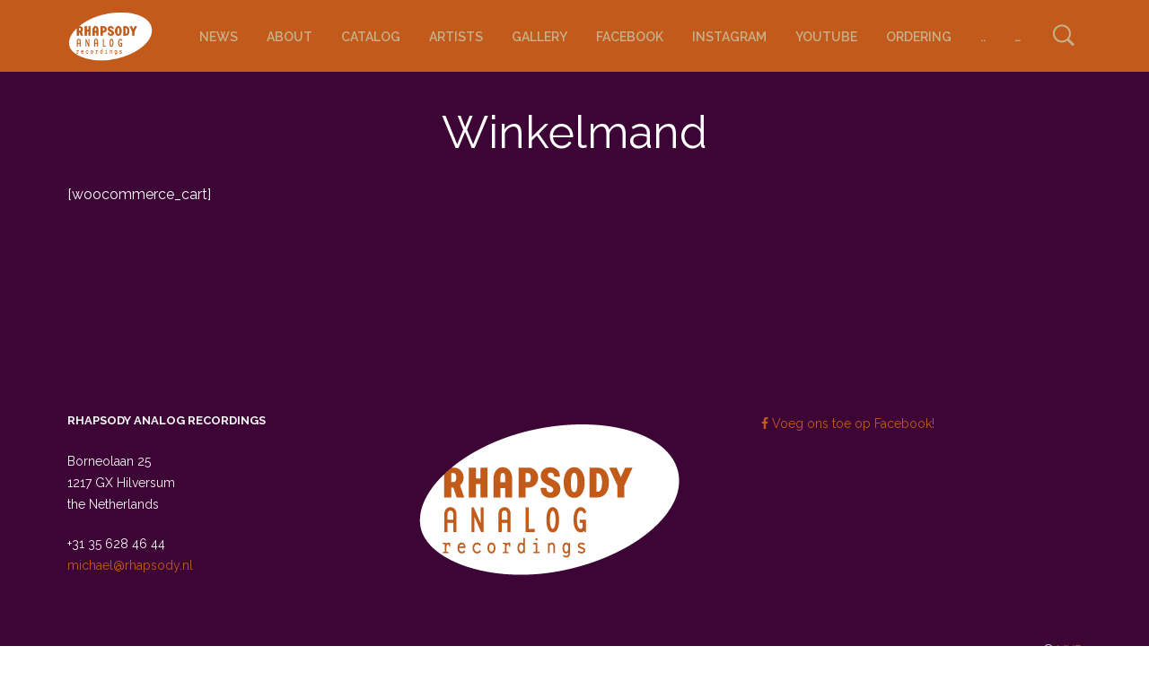

--- FILE ---
content_type: text/html; charset=UTF-8
request_url: https://www.rhapsodyanalogrecordings.com/winkelmand/
body_size: 15711
content:

<!DOCTYPE html>
<html class="no-js" lang="nl-NL">

<head>
    <meta charset="UTF-8">
    <meta name="viewport" content="width=device-width, initial-scale=1.0, maximum-scale=1.0, user-scalable=no" />
    
    <!-- ******************************************************************** -->
    <!-- * Title ************************************************************ -->
    <!-- ******************************************************************** -->
    
    <title>Winkelmand - RHAPSODY Analog Recordings</title>
    
    <link rel="profile" href="http://gmpg.org/xfn/11">
    <link rel="pingback" href="https://www.rhapsodyanalogrecordings.com/xmlrpc.php">
    
    <!-- ******************************************************************** -->
    <!-- * Custom Favicon *************************************************** -->
    <!-- ******************************************************************** -->
    
        
    <!-- ******************************************************************** -->
    <!-- * Favicon ********************************************************** -->
    <!-- ******************************************************************** -->
    
    <link rel="shortcut icon" href="https://www.rhapsodyanalogrecordings.com/wp-content/uploads/2017/07/RHAP-logo-ico.png" type="image/x-icon" />
        
        
    <!-- ******************************************************************** -->
    <!-- * Custom Header JavaScript Code ************************************ -->
    <!-- ******************************************************************** -->
    
    
    <!-- ******************************************************************** -->
    <!-- * Sticky header for mobiles **************************************** -->
    <!-- ******************************************************************** -->
    
            <script type="text/javascript">
            var stickyHeader = 1;
        </script>
        
    <!-- ******************************************************************** -->
    <!-- * WordPress wp_head() ********************************************** -->
    <!-- ******************************************************************** -->
    
                        <script>
                            /* You can add more configuration options to webfontloader by previously defining the WebFontConfig with your options */
                            if ( typeof WebFontConfig === "undefined" ) {
                                WebFontConfig = new Object();
                            }
                            WebFontConfig['google'] = {families: ['Raleway:100,200,300,400,500,600,700,800,900,100italic,200italic,300italic,400italic,500italic,600italic,700italic,800italic,900italic']};

                            (function() {
                                var wf = document.createElement( 'script' );
                                wf.src = 'https://ajax.googleapis.com/ajax/libs/webfont/1.5.3/webfont.js';
                                wf.type = 'text/javascript';
                                wf.async = 'true';
                                var s = document.getElementsByTagName( 'script' )[0];
                                s.parentNode.insertBefore( wf, s );
                            })();
                        </script>
                        <meta name='robots' content='index, follow, max-image-preview:large, max-snippet:-1, max-video-preview:-1' />
	<style>img:is([sizes="auto" i], [sizes^="auto," i]) { contain-intrinsic-size: 3000px 1500px }</style>
	
	<!-- This site is optimized with the Yoast SEO plugin v20.10 - https://yoast.com/wordpress/plugins/seo/ -->
	<meta name="description" content="Analog Master Tapes | Recordings - Analog Master Tapes - Master Tape Copy&#039;s - LP&#039;s - MQA - High Res files and more." />
	<link rel="canonical" href="https://www.rhapsodyanalogrecordings.com/winkelmand/" />
	<meta property="og:locale" content="nl_NL" />
	<meta property="og:type" content="article" />
	<meta property="og:title" content="Winkelmand - RHAPSODY Analog Recordings" />
	<meta property="og:description" content="Analog Master Tapes | Recordings - Analog Master Tapes - Master Tape Copy&#039;s - LP&#039;s - MQA - High Res files and more." />
	<meta property="og:url" content="https://www.rhapsodyanalogrecordings.com/winkelmand/" />
	<meta property="og:site_name" content="RHAPSODY Analog Recordings" />
	<meta property="article:publisher" content="https://www.facebook.com/rhapsodyanalogrecordings/" />
	<meta name="twitter:card" content="summary_large_image" />
	<script type="application/ld+json" class="yoast-schema-graph">{"@context":"https://schema.org","@graph":[{"@type":"WebPage","@id":"https://www.rhapsodyanalogrecordings.com/winkelmand/","url":"https://www.rhapsodyanalogrecordings.com/winkelmand/","name":"Winkelmand - RHAPSODY Analog Recordings","isPartOf":{"@id":"https://www.rhapsodyanalogrecordings.com/#website"},"datePublished":"2016-05-03T21:56:29+00:00","dateModified":"2016-05-03T21:56:29+00:00","description":"Analog Master Tapes | Recordings - Analog Master Tapes - Master Tape Copy's - LP's - MQA - High Res files and more.","breadcrumb":{"@id":"https://www.rhapsodyanalogrecordings.com/winkelmand/#breadcrumb"},"inLanguage":"nl-NL","potentialAction":[{"@type":"ReadAction","target":["https://www.rhapsodyanalogrecordings.com/winkelmand/"]}]},{"@type":"BreadcrumbList","@id":"https://www.rhapsodyanalogrecordings.com/winkelmand/#breadcrumb","itemListElement":[{"@type":"ListItem","position":1,"name":"Home","item":"https://www.rhapsodyanalogrecordings.com/"},{"@type":"ListItem","position":2,"name":"Winkelmand"}]},{"@type":"WebSite","@id":"https://www.rhapsodyanalogrecordings.com/#website","url":"https://www.rhapsodyanalogrecordings.com/","name":"RHAPSODY Analog Recordings","description":"a Rhapsody subsidiary company","publisher":{"@id":"https://www.rhapsodyanalogrecordings.com/#organization"},"potentialAction":[{"@type":"SearchAction","target":{"@type":"EntryPoint","urlTemplate":"https://www.rhapsodyanalogrecordings.com/?s={search_term_string}"},"query-input":"required name=search_term_string"}],"inLanguage":"nl-NL"},{"@type":"Organization","@id":"https://www.rhapsodyanalogrecordings.com/#organization","name":"Rhapsody Analog Recordings","url":"https://www.rhapsodyanalogrecordings.com/","logo":{"@type":"ImageObject","inLanguage":"nl-NL","@id":"https://www.rhapsodyanalogrecordings.com/#/schema/logo/image/","url":"https://www.rhapsodyanalogrecordings.com/wp-content/uploads/2017/07/RHAP-logo.png","contentUrl":"https://www.rhapsodyanalogrecordings.com/wp-content/uploads/2017/07/RHAP-logo.png","width":300,"height":188,"caption":"Rhapsody Analog Recordings"},"image":{"@id":"https://www.rhapsodyanalogrecordings.com/#/schema/logo/image/"},"sameAs":["https://www.facebook.com/rhapsodyanalogrecordings/","https://www.youtube.com/channel/UCDtQHiuMF7FmNDmyZqkk5BQ"]}]}</script>
	<!-- / Yoast SEO plugin. -->


<link rel="alternate" type="application/rss+xml" title="RHAPSODY Analog Recordings &raquo; feed" href="https://www.rhapsodyanalogrecordings.com/feed/" />
<link rel="alternate" type="application/rss+xml" title="RHAPSODY Analog Recordings &raquo; reacties feed" href="https://www.rhapsodyanalogrecordings.com/comments/feed/" />

<script>
var MP3jPLAYLISTS = [];
var MP3jPLAYERS = [];
</script>
<script type="text/javascript">
/* <![CDATA[ */
window._wpemojiSettings = {"baseUrl":"https:\/\/s.w.org\/images\/core\/emoji\/16.0.1\/72x72\/","ext":".png","svgUrl":"https:\/\/s.w.org\/images\/core\/emoji\/16.0.1\/svg\/","svgExt":".svg","source":{"concatemoji":"https:\/\/www.rhapsodyanalogrecordings.com\/wp-includes\/js\/wp-emoji-release.min.js"}};
/*! This file is auto-generated */
!function(s,n){var o,i,e;function c(e){try{var t={supportTests:e,timestamp:(new Date).valueOf()};sessionStorage.setItem(o,JSON.stringify(t))}catch(e){}}function p(e,t,n){e.clearRect(0,0,e.canvas.width,e.canvas.height),e.fillText(t,0,0);var t=new Uint32Array(e.getImageData(0,0,e.canvas.width,e.canvas.height).data),a=(e.clearRect(0,0,e.canvas.width,e.canvas.height),e.fillText(n,0,0),new Uint32Array(e.getImageData(0,0,e.canvas.width,e.canvas.height).data));return t.every(function(e,t){return e===a[t]})}function u(e,t){e.clearRect(0,0,e.canvas.width,e.canvas.height),e.fillText(t,0,0);for(var n=e.getImageData(16,16,1,1),a=0;a<n.data.length;a++)if(0!==n.data[a])return!1;return!0}function f(e,t,n,a){switch(t){case"flag":return n(e,"\ud83c\udff3\ufe0f\u200d\u26a7\ufe0f","\ud83c\udff3\ufe0f\u200b\u26a7\ufe0f")?!1:!n(e,"\ud83c\udde8\ud83c\uddf6","\ud83c\udde8\u200b\ud83c\uddf6")&&!n(e,"\ud83c\udff4\udb40\udc67\udb40\udc62\udb40\udc65\udb40\udc6e\udb40\udc67\udb40\udc7f","\ud83c\udff4\u200b\udb40\udc67\u200b\udb40\udc62\u200b\udb40\udc65\u200b\udb40\udc6e\u200b\udb40\udc67\u200b\udb40\udc7f");case"emoji":return!a(e,"\ud83e\udedf")}return!1}function g(e,t,n,a){var r="undefined"!=typeof WorkerGlobalScope&&self instanceof WorkerGlobalScope?new OffscreenCanvas(300,150):s.createElement("canvas"),o=r.getContext("2d",{willReadFrequently:!0}),i=(o.textBaseline="top",o.font="600 32px Arial",{});return e.forEach(function(e){i[e]=t(o,e,n,a)}),i}function t(e){var t=s.createElement("script");t.src=e,t.defer=!0,s.head.appendChild(t)}"undefined"!=typeof Promise&&(o="wpEmojiSettingsSupports",i=["flag","emoji"],n.supports={everything:!0,everythingExceptFlag:!0},e=new Promise(function(e){s.addEventListener("DOMContentLoaded",e,{once:!0})}),new Promise(function(t){var n=function(){try{var e=JSON.parse(sessionStorage.getItem(o));if("object"==typeof e&&"number"==typeof e.timestamp&&(new Date).valueOf()<e.timestamp+604800&&"object"==typeof e.supportTests)return e.supportTests}catch(e){}return null}();if(!n){if("undefined"!=typeof Worker&&"undefined"!=typeof OffscreenCanvas&&"undefined"!=typeof URL&&URL.createObjectURL&&"undefined"!=typeof Blob)try{var e="postMessage("+g.toString()+"("+[JSON.stringify(i),f.toString(),p.toString(),u.toString()].join(",")+"));",a=new Blob([e],{type:"text/javascript"}),r=new Worker(URL.createObjectURL(a),{name:"wpTestEmojiSupports"});return void(r.onmessage=function(e){c(n=e.data),r.terminate(),t(n)})}catch(e){}c(n=g(i,f,p,u))}t(n)}).then(function(e){for(var t in e)n.supports[t]=e[t],n.supports.everything=n.supports.everything&&n.supports[t],"flag"!==t&&(n.supports.everythingExceptFlag=n.supports.everythingExceptFlag&&n.supports[t]);n.supports.everythingExceptFlag=n.supports.everythingExceptFlag&&!n.supports.flag,n.DOMReady=!1,n.readyCallback=function(){n.DOMReady=!0}}).then(function(){return e}).then(function(){var e;n.supports.everything||(n.readyCallback(),(e=n.source||{}).concatemoji?t(e.concatemoji):e.wpemoji&&e.twemoji&&(t(e.twemoji),t(e.wpemoji)))}))}((window,document),window._wpemojiSettings);
/* ]]> */
</script>
<style id='wp-emoji-styles-inline-css' type='text/css'>

	img.wp-smiley, img.emoji {
		display: inline !important;
		border: none !important;
		box-shadow: none !important;
		height: 1em !important;
		width: 1em !important;
		margin: 0 0.07em !important;
		vertical-align: -0.1em !important;
		background: none !important;
		padding: 0 !important;
	}
</style>
<link rel='stylesheet' id='wp-block-library-css' href='https://www.rhapsodyanalogrecordings.com/wp-includes/css/dist/block-library/style.min.css' type='text/css' media='all' />
<style id='classic-theme-styles-inline-css' type='text/css'>
/*! This file is auto-generated */
.wp-block-button__link{color:#fff;background-color:#32373c;border-radius:9999px;box-shadow:none;text-decoration:none;padding:calc(.667em + 2px) calc(1.333em + 2px);font-size:1.125em}.wp-block-file__button{background:#32373c;color:#fff;text-decoration:none}
</style>
<style id='global-styles-inline-css' type='text/css'>
:root{--wp--preset--aspect-ratio--square: 1;--wp--preset--aspect-ratio--4-3: 4/3;--wp--preset--aspect-ratio--3-4: 3/4;--wp--preset--aspect-ratio--3-2: 3/2;--wp--preset--aspect-ratio--2-3: 2/3;--wp--preset--aspect-ratio--16-9: 16/9;--wp--preset--aspect-ratio--9-16: 9/16;--wp--preset--color--black: #000000;--wp--preset--color--cyan-bluish-gray: #abb8c3;--wp--preset--color--white: #ffffff;--wp--preset--color--pale-pink: #f78da7;--wp--preset--color--vivid-red: #cf2e2e;--wp--preset--color--luminous-vivid-orange: #ff6900;--wp--preset--color--luminous-vivid-amber: #fcb900;--wp--preset--color--light-green-cyan: #7bdcb5;--wp--preset--color--vivid-green-cyan: #00d084;--wp--preset--color--pale-cyan-blue: #8ed1fc;--wp--preset--color--vivid-cyan-blue: #0693e3;--wp--preset--color--vivid-purple: #9b51e0;--wp--preset--gradient--vivid-cyan-blue-to-vivid-purple: linear-gradient(135deg,rgba(6,147,227,1) 0%,rgb(155,81,224) 100%);--wp--preset--gradient--light-green-cyan-to-vivid-green-cyan: linear-gradient(135deg,rgb(122,220,180) 0%,rgb(0,208,130) 100%);--wp--preset--gradient--luminous-vivid-amber-to-luminous-vivid-orange: linear-gradient(135deg,rgba(252,185,0,1) 0%,rgba(255,105,0,1) 100%);--wp--preset--gradient--luminous-vivid-orange-to-vivid-red: linear-gradient(135deg,rgba(255,105,0,1) 0%,rgb(207,46,46) 100%);--wp--preset--gradient--very-light-gray-to-cyan-bluish-gray: linear-gradient(135deg,rgb(238,238,238) 0%,rgb(169,184,195) 100%);--wp--preset--gradient--cool-to-warm-spectrum: linear-gradient(135deg,rgb(74,234,220) 0%,rgb(151,120,209) 20%,rgb(207,42,186) 40%,rgb(238,44,130) 60%,rgb(251,105,98) 80%,rgb(254,248,76) 100%);--wp--preset--gradient--blush-light-purple: linear-gradient(135deg,rgb(255,206,236) 0%,rgb(152,150,240) 100%);--wp--preset--gradient--blush-bordeaux: linear-gradient(135deg,rgb(254,205,165) 0%,rgb(254,45,45) 50%,rgb(107,0,62) 100%);--wp--preset--gradient--luminous-dusk: linear-gradient(135deg,rgb(255,203,112) 0%,rgb(199,81,192) 50%,rgb(65,88,208) 100%);--wp--preset--gradient--pale-ocean: linear-gradient(135deg,rgb(255,245,203) 0%,rgb(182,227,212) 50%,rgb(51,167,181) 100%);--wp--preset--gradient--electric-grass: linear-gradient(135deg,rgb(202,248,128) 0%,rgb(113,206,126) 100%);--wp--preset--gradient--midnight: linear-gradient(135deg,rgb(2,3,129) 0%,rgb(40,116,252) 100%);--wp--preset--font-size--small: 13px;--wp--preset--font-size--medium: 20px;--wp--preset--font-size--large: 36px;--wp--preset--font-size--x-large: 42px;--wp--preset--spacing--20: 0.44rem;--wp--preset--spacing--30: 0.67rem;--wp--preset--spacing--40: 1rem;--wp--preset--spacing--50: 1.5rem;--wp--preset--spacing--60: 2.25rem;--wp--preset--spacing--70: 3.38rem;--wp--preset--spacing--80: 5.06rem;--wp--preset--shadow--natural: 6px 6px 9px rgba(0, 0, 0, 0.2);--wp--preset--shadow--deep: 12px 12px 50px rgba(0, 0, 0, 0.4);--wp--preset--shadow--sharp: 6px 6px 0px rgba(0, 0, 0, 0.2);--wp--preset--shadow--outlined: 6px 6px 0px -3px rgba(255, 255, 255, 1), 6px 6px rgba(0, 0, 0, 1);--wp--preset--shadow--crisp: 6px 6px 0px rgba(0, 0, 0, 1);}:where(.is-layout-flex){gap: 0.5em;}:where(.is-layout-grid){gap: 0.5em;}body .is-layout-flex{display: flex;}.is-layout-flex{flex-wrap: wrap;align-items: center;}.is-layout-flex > :is(*, div){margin: 0;}body .is-layout-grid{display: grid;}.is-layout-grid > :is(*, div){margin: 0;}:where(.wp-block-columns.is-layout-flex){gap: 2em;}:where(.wp-block-columns.is-layout-grid){gap: 2em;}:where(.wp-block-post-template.is-layout-flex){gap: 1.25em;}:where(.wp-block-post-template.is-layout-grid){gap: 1.25em;}.has-black-color{color: var(--wp--preset--color--black) !important;}.has-cyan-bluish-gray-color{color: var(--wp--preset--color--cyan-bluish-gray) !important;}.has-white-color{color: var(--wp--preset--color--white) !important;}.has-pale-pink-color{color: var(--wp--preset--color--pale-pink) !important;}.has-vivid-red-color{color: var(--wp--preset--color--vivid-red) !important;}.has-luminous-vivid-orange-color{color: var(--wp--preset--color--luminous-vivid-orange) !important;}.has-luminous-vivid-amber-color{color: var(--wp--preset--color--luminous-vivid-amber) !important;}.has-light-green-cyan-color{color: var(--wp--preset--color--light-green-cyan) !important;}.has-vivid-green-cyan-color{color: var(--wp--preset--color--vivid-green-cyan) !important;}.has-pale-cyan-blue-color{color: var(--wp--preset--color--pale-cyan-blue) !important;}.has-vivid-cyan-blue-color{color: var(--wp--preset--color--vivid-cyan-blue) !important;}.has-vivid-purple-color{color: var(--wp--preset--color--vivid-purple) !important;}.has-black-background-color{background-color: var(--wp--preset--color--black) !important;}.has-cyan-bluish-gray-background-color{background-color: var(--wp--preset--color--cyan-bluish-gray) !important;}.has-white-background-color{background-color: var(--wp--preset--color--white) !important;}.has-pale-pink-background-color{background-color: var(--wp--preset--color--pale-pink) !important;}.has-vivid-red-background-color{background-color: var(--wp--preset--color--vivid-red) !important;}.has-luminous-vivid-orange-background-color{background-color: var(--wp--preset--color--luminous-vivid-orange) !important;}.has-luminous-vivid-amber-background-color{background-color: var(--wp--preset--color--luminous-vivid-amber) !important;}.has-light-green-cyan-background-color{background-color: var(--wp--preset--color--light-green-cyan) !important;}.has-vivid-green-cyan-background-color{background-color: var(--wp--preset--color--vivid-green-cyan) !important;}.has-pale-cyan-blue-background-color{background-color: var(--wp--preset--color--pale-cyan-blue) !important;}.has-vivid-cyan-blue-background-color{background-color: var(--wp--preset--color--vivid-cyan-blue) !important;}.has-vivid-purple-background-color{background-color: var(--wp--preset--color--vivid-purple) !important;}.has-black-border-color{border-color: var(--wp--preset--color--black) !important;}.has-cyan-bluish-gray-border-color{border-color: var(--wp--preset--color--cyan-bluish-gray) !important;}.has-white-border-color{border-color: var(--wp--preset--color--white) !important;}.has-pale-pink-border-color{border-color: var(--wp--preset--color--pale-pink) !important;}.has-vivid-red-border-color{border-color: var(--wp--preset--color--vivid-red) !important;}.has-luminous-vivid-orange-border-color{border-color: var(--wp--preset--color--luminous-vivid-orange) !important;}.has-luminous-vivid-amber-border-color{border-color: var(--wp--preset--color--luminous-vivid-amber) !important;}.has-light-green-cyan-border-color{border-color: var(--wp--preset--color--light-green-cyan) !important;}.has-vivid-green-cyan-border-color{border-color: var(--wp--preset--color--vivid-green-cyan) !important;}.has-pale-cyan-blue-border-color{border-color: var(--wp--preset--color--pale-cyan-blue) !important;}.has-vivid-cyan-blue-border-color{border-color: var(--wp--preset--color--vivid-cyan-blue) !important;}.has-vivid-purple-border-color{border-color: var(--wp--preset--color--vivid-purple) !important;}.has-vivid-cyan-blue-to-vivid-purple-gradient-background{background: var(--wp--preset--gradient--vivid-cyan-blue-to-vivid-purple) !important;}.has-light-green-cyan-to-vivid-green-cyan-gradient-background{background: var(--wp--preset--gradient--light-green-cyan-to-vivid-green-cyan) !important;}.has-luminous-vivid-amber-to-luminous-vivid-orange-gradient-background{background: var(--wp--preset--gradient--luminous-vivid-amber-to-luminous-vivid-orange) !important;}.has-luminous-vivid-orange-to-vivid-red-gradient-background{background: var(--wp--preset--gradient--luminous-vivid-orange-to-vivid-red) !important;}.has-very-light-gray-to-cyan-bluish-gray-gradient-background{background: var(--wp--preset--gradient--very-light-gray-to-cyan-bluish-gray) !important;}.has-cool-to-warm-spectrum-gradient-background{background: var(--wp--preset--gradient--cool-to-warm-spectrum) !important;}.has-blush-light-purple-gradient-background{background: var(--wp--preset--gradient--blush-light-purple) !important;}.has-blush-bordeaux-gradient-background{background: var(--wp--preset--gradient--blush-bordeaux) !important;}.has-luminous-dusk-gradient-background{background: var(--wp--preset--gradient--luminous-dusk) !important;}.has-pale-ocean-gradient-background{background: var(--wp--preset--gradient--pale-ocean) !important;}.has-electric-grass-gradient-background{background: var(--wp--preset--gradient--electric-grass) !important;}.has-midnight-gradient-background{background: var(--wp--preset--gradient--midnight) !important;}.has-small-font-size{font-size: var(--wp--preset--font-size--small) !important;}.has-medium-font-size{font-size: var(--wp--preset--font-size--medium) !important;}.has-large-font-size{font-size: var(--wp--preset--font-size--large) !important;}.has-x-large-font-size{font-size: var(--wp--preset--font-size--x-large) !important;}
:where(.wp-block-post-template.is-layout-flex){gap: 1.25em;}:where(.wp-block-post-template.is-layout-grid){gap: 1.25em;}
:where(.wp-block-columns.is-layout-flex){gap: 2em;}:where(.wp-block-columns.is-layout-grid){gap: 2em;}
:root :where(.wp-block-pullquote){font-size: 1.5em;line-height: 1.6;}
</style>
<link rel='stylesheet' id='contact-form-7-css' href='https://www.rhapsodyanalogrecordings.com/wp-content/plugins/contact-form-7/includes/css/styles.css' type='text/css' media='all' />
<link rel='stylesheet' id='jquery-ui-css' href='https://www.rhapsodyanalogrecordings.com/wp-content/plugins/soundy-background-music/css/jquery-ui-1.12.1/jquery-ui.css' type='text/css' media='all' />
<link rel='stylesheet' id='soundy_front_end-css' href='https://www.rhapsodyanalogrecordings.com/wp-content/plugins/soundy-background-music/css/style-front-end.css' type='text/css' media='all' />
<link rel='stylesheet' id='bsf-Defaults-css' href='https://www.rhapsodyanalogrecordings.com/wp-content/uploads/smile_fonts/Defaults/Defaults.css' type='text/css' media='all' />
<link rel='stylesheet' id='mr_tailor-app-css' href='https://www.rhapsodyanalogrecordings.com/wp-content/themes/mrtailor/css/app.css' type='text/css' media='all' />
<link rel='stylesheet' id='mr_tailor-easyzoom-css' href='https://www.rhapsodyanalogrecordings.com/wp-content/themes/mrtailor/css/easyzoom.css' type='text/css' media='all' />
<link rel='stylesheet' id='mr_tailor-woocommerce-overwrite-css' href='https://www.rhapsodyanalogrecordings.com/wp-content/themes/mrtailor/css/woocommerce-overwrite.css' type='text/css' media='all' />
<link rel='stylesheet' id='mr_tailor-animate-css' href='https://www.rhapsodyanalogrecordings.com/wp-content/themes/mrtailor/css/animate.min.css' type='text/css' media='all' />
<link rel='stylesheet' id='mr_tailor-animations-products-grid-css' href='https://www.rhapsodyanalogrecordings.com/wp-content/themes/mrtailor/css/animations-products-grid.css' type='text/css' media='all' />
<link rel='stylesheet' id='mr_tailor-fresco-css' href='https://www.rhapsodyanalogrecordings.com/wp-content/themes/mrtailor/css/fresco/fresco.css' type='text/css' media='all' />
<link rel='stylesheet' id='mr_tailor-swiper-css' href='https://www.rhapsodyanalogrecordings.com/wp-content/themes/mrtailor/css/swiper.min.css' type='text/css' media='all' />
<link rel='stylesheet' id='mr_tailor-owl-css' href='https://www.rhapsodyanalogrecordings.com/wp-content/themes/mrtailor/css/owl.carousel.css' type='text/css' media='all' />
<link rel='stylesheet' id='mr_tailor-owl-theme-css' href='https://www.rhapsodyanalogrecordings.com/wp-content/themes/mrtailor/css/owl.theme.css' type='text/css' media='all' />
<link rel='stylesheet' id='mr_tailor-offcanvas-css' href='https://www.rhapsodyanalogrecordings.com/wp-content/themes/mrtailor/css/offcanvas.css' type='text/css' media='all' />
<link rel='stylesheet' id='mr_tailor-nanoscroller-css' href='https://www.rhapsodyanalogrecordings.com/wp-content/themes/mrtailor/css/nanoscroller.css' type='text/css' media='all' />
<link rel='stylesheet' id='mr_tailor-select2-css' href='https://www.rhapsodyanalogrecordings.com/wp-content/themes/mrtailor/css/select2.css' type='text/css' media='all' />
<link rel='stylesheet' id='mr_tailor-defaults-css' href='https://www.rhapsodyanalogrecordings.com/wp-content/themes/mrtailor/css/defaults.css' type='text/css' media='all' />
<link rel='stylesheet' id='mr_tailor-styles-css' href='https://www.rhapsodyanalogrecordings.com/wp-content/themes/mrtailor/css/styles.css' type='text/css' media='all' />
<link rel='stylesheet' id='mr_tailor-responsive-css' href='https://www.rhapsodyanalogrecordings.com/wp-content/themes/mrtailor/css/responsive.css' type='text/css' media='all' />
<link rel='stylesheet' id='mr_tailor-fonts-css' href='https://www.rhapsodyanalogrecordings.com/wp-content/themes/mrtailor/inc/fonts/getbowtied-fonts/style.css' type='text/css' media='all' />
<link rel='stylesheet' id='mr_tailor-font-awesome-css' href='https://www.rhapsodyanalogrecordings.com/wp-content/themes/mrtailor/inc/fonts/font-awesome/css/font-awesome.min.css' type='text/css' media='all' />
<link rel='stylesheet' id='mr_tailor-default-style-css' href='https://www.rhapsodyanalogrecordings.com/wp-content/themes/mrtailor/style.css' type='text/css' media='all' />
<link rel='stylesheet' id='mp3-jplayer-css' href='https://www.rhapsodyanalogrecordings.com/wp-content/plugins/mp3-jplayer/css/dark.css' type='text/css' media='all' />
<script type="text/javascript" src="https://www.rhapsodyanalogrecordings.com/wp-includes/js/jquery/jquery.min.js" id="jquery-core-js"></script>
<script type="text/javascript" src="https://www.rhapsodyanalogrecordings.com/wp-includes/js/jquery/jquery-migrate.min.js" id="jquery-migrate-js"></script>
<script type="text/javascript" src="https://www.rhapsodyanalogrecordings.com/wp-content/plugins/soundy-background-music/js/front-end.js" id="soundy-front-end-js"></script>
<script type="text/javascript" src="https://www.rhapsodyanalogrecordings.com/wp-content/themes/mrtailor/js/modernizr.custom.js" id="mr_tailor-modernizr-js"></script>
<link rel="https://api.w.org/" href="https://www.rhapsodyanalogrecordings.com/wp-json/" /><link rel="alternate" title="JSON" type="application/json" href="https://www.rhapsodyanalogrecordings.com/wp-json/wp/v2/pages/10" /><link rel="EditURI" type="application/rsd+xml" title="RSD" href="https://www.rhapsodyanalogrecordings.com/xmlrpc.php?rsd" />

<link rel='shortlink' href='https://www.rhapsodyanalogrecordings.com/?p=10' />
<link rel="alternate" title="oEmbed (JSON)" type="application/json+oembed" href="https://www.rhapsodyanalogrecordings.com/wp-json/oembed/1.0/embed?url=https%3A%2F%2Fwww.rhapsodyanalogrecordings.com%2Fwinkelmand%2F" />
<link rel="alternate" title="oEmbed (XML)" type="text/xml+oembed" href="https://www.rhapsodyanalogrecordings.com/wp-json/oembed/1.0/embed?url=https%3A%2F%2Fwww.rhapsodyanalogrecordings.com%2Fwinkelmand%2F&#038;format=xml" />
<script type='text/javascript'>
				jQuery(document).ready(function($) {
				var ult_smooth_speed = 480;
				var ult_smooth_step = 80;
				$('html').attr('data-ult_smooth_speed',ult_smooth_speed).attr('data-ult_smooth_step',ult_smooth_step);
				});
			</script>    <script type="text/javascript">
        var mrtailor_catalogMode = '0';
    </script>
    <script type="text/javascript">
        var mrtailor_ajaxurl = '/wp-admin/admin-ajax.php';
    </script>
<meta name="generator" content="Powered by Visual Composer - drag and drop page builder for WordPress."/>
<!--[if lte IE 9]><link rel="stylesheet" type="text/css" href="https://www.rhapsodyanalogrecordings.com/wp-content/plugins/js_composer/assets/css/vc_lte_ie9.min.css" media="screen"><![endif]--><!--[if IE  8]><link rel="stylesheet" type="text/css" href="https://www.rhapsodyanalogrecordings.com/wp-content/plugins/js_composer/assets/css/vc-ie8.min.css" media="screen"><![endif]--><link rel="icon" href="https://www.rhapsodyanalogrecordings.com/wp-content/uploads/2017/07/RHAP-logo-ico.png" sizes="32x32" />
<link rel="icon" href="https://www.rhapsodyanalogrecordings.com/wp-content/uploads/2017/07/RHAP-logo-ico.png" sizes="192x192" />
<link rel="apple-touch-icon" href="https://www.rhapsodyanalogrecordings.com/wp-content/uploads/2017/07/RHAP-logo-ico.png" />
<meta name="msapplication-TileImage" content="https://www.rhapsodyanalogrecordings.com/wp-content/uploads/2017/07/RHAP-logo-ico.png" />
<!-- ******************************************************************** --><!-- * Theme Options Styles ********************************************* --><!-- ******************************************************************** --><style>/***************************************************************//* Fonts *******************************************************//***************************************************************//* Base Font */body,.product_meta span a,.product_meta span span,.comments-title,.wishlist_items_number,.shopping_bag_items_number,.copyright_text,.order_details li strong,.wpcf7 input,.mobile-navigation .sub-menu a,.cart-subtotal .amount,.order-total .amount,.wpb_tabs .ui-widget,.wpb_tour .ui-widget,.wpb_accordion .ui-widget,.products ul h3,ul.products h3,.products ul h2,ul.products h2,.widget ul small.count,.country_select.select2-container .select2-selection,.state_select.select2-container .select2-selection,.woocommerce #payment .payment_method_paypal .about_paypal,.woocommerce .form-row.terms .checkbox.check_label,.shortcode_title.main_font,.label,.main-navigation .sub-menu li a,.remember-me,.woocommerce form .form-row label.inline,.woocommerce-page form .form-row label.inline,.nav-next-title,.nav-previous-title,.woocommerce-MyAccount-navigation ul li{font-family: Raleway, sans-serif;}@media only screen and (min-width: 63.9375em) {.site-content p,.site-content ul,.site-content ol,.site-content dl,table tr td,table thead tr th,table tbody tr td,table tfoot tr th,table tfoot tr td,.woocommerce table.shop_attributes td{font-size:16px;line-height:28px;}body,.woocommerce table.shop_attributes td,.product-name .product-quantity{font-weight: 400;}}/* Headings Font */h1, h2, h3, h4, h5, h6,.product .price,.tabs li a,.blog-list-day,.edit-account legend,.add_to_cart_inline .amount,.categories_grid .category_name,.category_list .category_name,.vc_tta-title-text{font-family: Raleway, sans-serif;}@media only screen and (min-width: 63.9375em) {h1{font-size:50px;}h2, .edit-account legend{font-size:37px;}h3{font-size:27px;}h4,.woocommerce div.product .woocommerce-tabs ul.tabs li a,.woocommerce #content div.product .woocommerce-tabs ul.tabs li a,.woocommerce-page div.product .woocommerce-tabs ul.tabs li a,.woocommerce-page #content div.product .woocommerce-tabs ul.tabs li a,.woocommerce .single_product_summary_upsell h2,.single_product_summary_related .related > h2,.single_product_summary_upsell h2{font-size:23px;}h5{font-size:18px;}h6{font-size:16px;}}@media only screen and (min-width: 63.9375em) {.page-title,.entry-title,.main-slider h2,.lookbook-first-slide-wrapper h2{font-size:50px;}}@media only screen and (min-width: 63.9375em) {.page-title,.entry-title,.main-slider h2,.lookbook-first-slide-wrapper h2{line-height: 70px;}}@media only screen and (min-width: 63.9375em) {.page-title,.entry-title,.product_infos .price,.wpb_tabs_nav li,.add_to_cart_inline .amount,.main-slider h2,.lookbook-first-slide-wrapper h2,.shortcode_banner_simple_height_content h3,.categories_grid .category_name,.category_list .category_name,.shortcode_title{letter-spacing: 0em;}}h1, h2, h3, h4, h5, h6,.more-link,.filters_button,.trigger-share-list,.post-navigation,.catalog_top .select2-container .select2-selection,.products a.button,.woocommerce .products a.button,.product_after_shop_loop .price,.woocommerce div.product span.price,.woocommerce-page div.product span.price,.woocommerce #content div.product span.price,.woocommerce-page #content div.product span.price,.woocommerce div.product p.price,.woocommerce-page div.product p.price,.woocommerce #content div.product p.price,.woocommerce-page #content div.product p.price,.woocommerce a.button,.woocommerce-page a.button,.woocommerce button.button,.woocommerce-page button.button,.woocommerce input.button,.woocommerce-page input.button,.woocommerce #respond input#submit,.woocommerce-page #respond input#submit,.woocommerce #content input.button,.woocommerce-page #content input.button,.woocommerce a.button.alt,.woocommerce button.button.alt,.woocommerce input.button.alt,.woocommerce #respond input#submit.alt,.woocommerce #content input.button.alt,.woocommerce-page a.button.alt,.woocommerce-page button.button.alt,.woocommerce-page input.button.alt,.woocommerce-page #respond input#submit.alt,.woocommerce-page #content input.button.alt,.yith-wcwl-add-button,.trigger-share-list,.woocommerce div.product .woocommerce-tabs ul.tabs li a,.woocommerce table.shop_attributes th,.product_meta > span,.woocommerce-page .cart-collaterals .cart_totals table th,.woocommerce-page .cart-collaterals .cart_totals .shipping td:first-child,.woocommerce div.product form.cart .variations label,.woocommerce #content div.product p.stock,.woocommerce-page #content div.product p.stock,.wpb_wrapper .vc_progress_bar .vc_single_bar .vc_label .vc_label_units,.woocommerce-checkout .woocommerce-info,.woocommerce div.product p.price ins,.woocommerce div.product span.price ins,.woocommerce-thankyou-order-details li,dl dt,.edit-account legend,.add_to_cart_inline .amount,.categories_grid .category_name,.category_list .category_name,.vc_tta-title-text{font-weight: 400;}.main-navigation .megamenu-1-col > ul > li > a,.main-navigation .megamenu-2-col > ul > li > a,.main-navigation .megamenu-3-col > ul > li > a,.main-navigation .megamenu-4-col > ul > li > a,#site-navigation > ul > li > a,#site-navigation > ul > li > a strong{font-weight: 600;}/* exceptions: always secondary font */#site-navigation-top-bar,.site-title,.widget h3,.widget_product_search #searchsubmit,.widget_search #searchsubmit,.widget_product_search .search-submit,.widget_search .search-submit,.comment-respond label,.button,button,input[type="button"],input[type="reset"],input[type="submit"],.woocommerce a.button,.woocommerce-page a.button,.woocommerce button.button,.woocommerce-page button.button,.woocommerce input.button,.woocommerce-page input.button,.woocommerce #respond input#submit,.woocommerce-page #respond input#submit,.woocommerce #content input.button,.woocommerce-page #content input.button,.woocommerce a.button.alt,.woocommerce button.button.alt,.woocommerce input.button.alt,.woocommerce #respond input#submit.alt,.woocommerce #content input.button.alt,.woocommerce-page a.button.alt,.woocommerce-page button.button.alt,.woocommerce-page input.button.alt,.woocommerce-page #respond input#submit.alt,.woocommerce-page #content input.button.alt,blockquote cite,.widget .tagcloud a,.widget_shopping_cart .total strong,table thead th,.woocommerce div.product form.cart div.label label,.woocommerce-page div.product form.cart div.label label,.woocommerce #content div.product form.cart div.label label,.woocommerce-page #content div.product form.cart div.label label,.woocommerce span.onsale,.woocommerce-page span.onsale,.recently_viewed_in_single h2,.woocommerce .cart-collaterals .cart_totals table th,.woocommerce-page .cart-collaterals .cart_totals table th,.woocommerce .cart-collaterals .shipping-calculator-button,.woocommerce-page .cart-collaterals .shipping-calculator-button,.woocommerce form .form-row label,.woocommerce-page form .form-row label,.main-slider h1,.site-tools,.post-edit-link,.comment-edit-link,.comment-reply-link,.slider_button,.go_home,.filters_button,.woocommerce-ordering,.out_of_stock_badge_loop,.out_of_stock_badge_single,.add_to_wishlist,.out-of-stock,.wishlist-in-stock,.wishlist-out-of-stock,.cross-sells h2,tr.shipping > td:first-of-type,.checkout_login .woocommerce-info,.checkout_coupon_box .woocommerce-info,.check_label_radio,.order_details .title,.order_details li,.customer_details dt,.account_view_link,.order_details_footer tr td:first-of-type,.wpcf7,.mobile-navigation,.widget_layered_nav ul li.chosen,.widget_layered_nav_filters ul li.chosen a,.product_meta > span,.woocommerce table.shop_attributes th,.woocommerce-page table.shop_attributes th,.wpb_tour.wpb_content_element .wpb_tabs_nav li a,.mobile-menu-text,.trigger-share-list,.shortcode_banner_simple_height_bullet span,.select2-container .select2-selection,select.topbar-language-switcher,select.wcml_currency_switcher,.blog-isotope .more-link,.blog-isotope .post_meta_archive,.product_after_shop_loop .price,.products a.button,.yith-wcwl-wishlistaddedbrowse a,.yith-wcwl-wishlistexistsbrowse a,.woocommerce-message a,.shop_table.order_details tfoot th:first-child,.shop_table.order_details tfoot td:first-child,.shop_table.woocommerce-checkout-review-order-table tfoot th:first-child,.shop_table.woocommerce-checkout-review-order-table tfoot td:first-child,.woocommerce .shop_table.customer_details tbody tr th,.woocommerce table.shop_table_responsive.customer_details tr td:before,.woocommerce-page table.shop_table_responsive.customer_details tr td:before,.woocommerce .cart-collaterals .cart-subtotal .amount,.woocommerce .cart-collaterals .shipping,.woocommerce .cart-collaterals .cart-subtotal,.shortcode_title.secondary_font,.post_header_date,.post_footer_date,.blog-list-date,.comment-metadata,.more-link,.main-navigation .megamenu-1-col > ul > li > a,.main-navigation .megamenu-2-col > ul > li > a,.main-navigation .megamenu-3-col > ul > li > a,.main-navigation .megamenu-4-col > ul > li > a,#site-navigation > ul > li > a,#mobile-main-navigation ul li,.vc_btn,.nav-previous a,.nav-next a{font-family: Raleway, sans-serif		}/***************************************************************//* Body (.st-content) ******************************************//***************************************************************/.st-content {background-color:#3d0436;}.slide-from-left.filters,.woocommerce .widget_price_filter .ui-slider .ui-slider-handle,.woocommerce-page .widget_price_filter .ui-slider .ui-slider-handle{background:#3d0436;}/***************************************************************//* Body Text Color  *******************************************//***************************************************************/body,pre,label,blockquote,blockquote p,blockquote cite,abbr,acronym,table tr td,.woocommerce .recently_viewed_in_single h2,.product-nav-previous a,.product-nav-next a,#shipping_method .check_label_radio,.cart-collaterals table tr th,.woocommerce-checkout .woocommerce-info:before,.woocommerce-checkout .woocommerce-info,.payment_methods .check_label_radio,.order_details.bacs_details li strong,.thank_you_header .order_details li strong,.woocommerce-thankyou-order-details li,.woocommerce #content div.product p.stock.in-stock,.woocommerce div.product p.stock.in-stock,.woocommerce-page #content div.product p.stock.in-stock,.woocommerce-page div.product p.stock.in-stock,.wpb_widgetised_column a,.quantity input.qty,.woocommerce .quantity .qty,.shop_table.order_details tfoot th:first-child,.shop_table.order_details tfoot td:first-child,.shop_table.woocommerce-checkout-review-order-table tfoot th:first-child,.shop_table.woocommerce-checkout-review-order-table tfoot td:first-child,.woocommerce .shop_table.customer_details tbody tr th,.woocommerce-checkout-payment .woocommerce-terms-and-conditions p,.woocommerce p.return-to-shop a,label span{color: #ffffff;}.woocommerce a.remove{color: #ffffff !important;}.product_after_shop_loop .price,.woocommerce #content div.product p.price del,.woocommerce #content div.product span.price del,.woocommerce div.product p.price del,.woocommerce div.product span.price del,.woocommerce-page #content div.product p.price del,.woocommerce-page #content div.product span.price del,.woocommerce-page div.product p.price del,.woocommerce-page div.product span.price del{color: rgba(255,255,255,0.80);}a:hover, a:focus,.woocommerce .woocommerce-breadcrumb a:hover,.woocommerce-page .woocommerce-breadcrumb a:hover,.nav-previous-title,.nav-next-title,.woocommerce #content div.product .woocommerce-tabs ul.tabs li a:hover,.woocommerce div.product .woocommerce-tabs ul.tabs li a:hover,.woocommerce-page #content div.product .woocommerce-tabs ul.tabs li a:hover,.woocommerce-page div.product .woocommerce-tabs ul.tabs li a:hover,.woocommerce table.shop_table th,.woocommerce-page table.shop_table th,.woocommerce-page #payment div.payment_box,.woocommerce-checkout .order_details.bacs_details li,.woocommerce-thankyou-order-details li,.thank_you_header .order_details li,.customer_details dt,.wpb_widgetised_column,.wpb_widgetised_column .product_list_widget .star-rating span:before,.wpb_widgetised_column .widget_layered_nav ul li small.count,.post_header_date a:hover,.post_footer_date a:hover,.comment-metadata,.post_meta_archive a:hover,.products li:hover .add_to_wishlist:before,.product_after_shop_loop .price del,.wc-layered-nav-rating a,.woocommerce p.return-to-shop a:hover,.woocommerce table.my_account_orders .woocommerce-orders-table__cell-order-actions .button:hover,.woocommerce-MyAccount-content .woocommerce-pagination .woocommerce-button:hover{color: rgba(255,255,255,0.55);}.widget.widget_price_filter .price_slider_amount .button:hover,.woocommerce a.remove:hover{color: rgba(255,255,255,0.55) !important;}.required,.woocommerce form .form-row .required,.wp-caption-text,.woocommerce .woocommerce-breadcrumb,.woocommerce-page .woocommerce-breadcrumb,.woocommerce .woocommerce-result-count,.woocommerce-page .woocommerce-result-count.woocommerce div.product .woocommerce-tabs ul.tabs li a,.woocommerce #content div.product .woocommerce-tabs ul.tabs li a,.woocommerce-page div.product .woocommerce-tabs ul.tabs li a,.woocommerce-page #content div.product .woocommerce-tabs ul.tabs li a,.product_list_widget .wishlist-out-of-stock,.woocommerce #reviews #comments ol.commentlist li .comment-text .verified,.woocommerce-page #reviews #comments ol.commentlist li .comment-text .verified,.woocommerce #content div.product p.stock.out-of-stock,.woocommerce div.product p.stock.out-of-stock,.woocommerce-page #content div.product p.stock.out-of-stock,.woocommerce-page div.product p.stock.out-of-stock,.yith-wcwl-add-button:before,.post_header_date a,.post_footer_date a,.comment-metadata,.post_meta_archive a{color: rgba(255,255,255,0.45);}.products a.button:hover{color: rgba(255,255,255,0.45) !important;}.products .add_to_wishlist:before{color: rgba(255,255,255,0.40);}.woocommerce .star-rating:before,.woocommerce-page .star-rating:before,.woocommerce p.stars,.woocommerce-page p.stars{color: rgba(255,255,255,0.35);}pre{border-color: rgba(255,255,255,0.15);}hr,.woocommerce div.product .woocommerce-tabs ul.tabs li,.woocommerce #content div.product .woocommerce-tabs ul.tabs li,.woocommerce-page div.product .woocommerce-tabs ul.tabs li,.woocommerce-page #content div.product .woocommerce-tabs ul.tabs li,.wpb_widgetised_column .tagcloud a{border-color: rgba(255,255,255,0.13);}.woocommerce table.shop_table tbody th,.woocommerce table.shop_table tbody td,.woocommerce table.shop_table tbody tr:first-child td,.woocommerce table.shop_table tfoot th,.woocommerce table.shop_table tfoot td,.woocommerce .shop_table.customer_details tbody tr:first-child th,.woocommerce .cart-collaterals .cart_totals tr.order-total td,.woocommerce .cart-collaterals .cart_totals tr.order-total th,.woocommerce-page .cart-collaterals .cart_totals tr.order-total td,.woocommerce-page .cart-collaterals .cart_totals tr.order-total th,.woocommerce .my_account_container table.shop_table.order_details tr:first-child td,.woocommerce-page .my_account_container table.shop_table.order_details tr:first-child td,.woocommerce .my_account_container table.shop_table order_details_footer tr:last-child td,.woocommerce-page .my_account_container table.shop_table.order_details_footer tr:last-child td,.blog-isotop-master-wrapper #nav-below.paging-navigation,.payment_methods li:first-child{border-top-color: rgba(255,255,255,0.13);}abbr,acronym{border-bottom-color: rgba(255,255,255,1);}table tr,.woocommerce .my_account_container table.shop_table.order_details tr:last-child td,.woocommerce-page .my_account_container table.shop_table.order_details tr:last-child td,.payment_methods li,.slide-from-left.filters aside,.quantity input.qty,.woocommerce .quantity .qty,.woocommerce .shop_table.customer_details tbody tr:last-child th,.woocommerce .shop_table.customer_details tbody tr:last-child td{border-bottom-color: rgba(255,255,255,0.13);}.woocommerce .widget_price_filter .ui-slider .ui-slider-range,.woocommerce-page .widget_price_filter .ui-slider .ui-slider-range{background: rgba(255,255,255,0.35);}.woocommerce-checkout .thank_you_bank_details h3:after,.woocommerce .widget_price_filter .price_slider_wrapper .ui-widget-content,.woocommerce-page .widget_price_filter .price_slider_wrapper .ui-widget-content,.blog-isotope:before,.blog-isotope:after{background: rgba(255,255,255,0.13);}pre{background: rgba(255,255,255,0.05);}.comments_section,.cart-buttons,.woocommerce .cart-collaterals,.woocommerce-page .cart-collaterals,.single_product_summary_upsell,.single_product_summary_related,.shop_table.order_details tfoot,.shop_table.woocommerce-checkout-review-order-table tfoot{background: rgba(255,255,255,0.04);}/* min-width 641px, medium screens */@media only screen and (min-width: 40.063em) {.woocommerce #content nav.woocommerce-pagination ul,.woocommerce nav.woocommerce-pagination ul,.woocommerce-page #content nav.woocommerce-pagination ul,.woocommerce-page nav.woocommerce-pagination ul{border-color: rgba(255,255,255,0.13)  transparent rgba(255,255,255,0.13) rgba(255,255,255,0.13);}.woocommerce #content nav.woocommerce-pagination ul li,.woocommerce nav.woocommerce-pagination ul li,.woocommerce-page #content nav.woocommerce-pagination ul li,.woocommerce-page nav.woocommerce-pagination ul li{border-right-color: rgba(255,255,255,0.13);}.woocommerce div.product .woocommerce-tabs ul.tabs li,.woocommerce #content div.product .woocommerce-tabs ul.tabs li,.woocommerce-page div.product .woocommerce-tabs ul.tabs li,.woocommerce-page #content div.product .woocommerce-tabs ul.tabs li{border-bottom-color:  transparent;}}/***************************************************************//* Headings Color  *********************************************//***************************************************************/h1, h2, h3, h4, h5, h6,table tr th,.woocommerce div.product span.price,.woocommerce-page div.product span.price,.woocommerce #content div.product span.price,.woocommerce-page #content div.product span.price,.woocommerce div.product p.price,.woocommerce-page div.product p.price,.woocommerce #content div.product p.price,.woocommerce-page #content div.product p.price,.woocommerce #content div.product .woocommerce-tabs ul.tabs li.active a,.woocommerce div.product .woocommerce-tabs ul.tabs li.active a,.woocommerce-page #content div.product .woocommerce-tabs ul.tabs li.active a,.woocommerce-page div.product .woocommerce-tabs ul.tabs li.active a,.woocommerce table.shop_table .product-name a,.woocommerce-page table.shop_table .product-name a,ul.products h3 a,.products ul h3 a,ul.products h2 a,.products ul h2 a,.edit-account legend{color: #ffffff;}.wpb_widgetised_column .widget-title{color: #ffffff !important;}ul.products h3 a:hover,.products ul h3 a:hover,ul.products h2 a:hover,.products ul h2 a:hover{color: rgba(255,255,255,0.8);}.woocommerce div.product .woocommerce-tabs ul.tabs li.active,.woocommerce #content div.product .woocommerce-tabs ul.tabs li.active,.woocommerce-page div.product .woocommerce-tabs ul.tabs li.active,.woocommerce-page #content div.product .woocommerce-tabs ul.tabs li.active{border-bottom-color: #ffffff;}.woocommerce-checkout .entry-title:after,.woocommerce-account .entry-title:after{background: #ffffff;}/***************************************************************//* Main Color  *************************************************//***************************************************************/.widget .tagcloud a:hover,.woocommerce span.onsale,.woocommerce-page span.onsale,.woocommerce nav.woocommerce-pagination ul li span.current,.woocommerce nav.woocommerce-pagination ul li a:hover,.woocommerce nav.woocommerce-pagination ul li a:focus,.woocommerce #content nav.woocommerce-pagination ul li span.current,.woocommerce #content nav.woocommerce-pagination ul li a:hover,.woocommerce #content nav.woocommerce-pagination ul li a:focus,.woocommerce-page nav.woocommerce-pagination ul li span.current,.woocommerce-page nav.woocommerce-pagination ul li a:hover,.woocommerce-page nav.woocommerce-pagination ul li a:focus,.woocommerce-page #content nav.woocommerce-pagination ul li span.current,.woocommerce-page #content nav.woocommerce-pagination ul li a:hover,.woocommerce-page #content nav.woocommerce-pagination ul li a:focus,.woocommerce .widget_layered_nav_filters ul li a,.woocommerce-page .widget_layered_nav_filters ul li a,.woocommerce .widget_layered_nav ul li.chosen a,.woocommerce-page .widget_layered_nav ul li.chosen a,.nl-field ul,.nl-form .nl-submit,.audioplayer-bar-played,.audioplayer-volume-adjust div div,.select2-results .select2-highlighted,.slide-from-right,.with_thumb_icon,/*begin app.css*/.woocommerce-page a.button, .woocommerce-page a.button,.woocommerce-page a.button.alt,.woocommerce-page button.button,.woocommerce-page button.button,.woocommerce-page button.button.alt,.woocommerce-page #content input.woocommerce-Button.button,.woocommerce-page #respond input#submit,.woocommerce-page #respond input#submit,.woocommerce-page #content #respond input#submit,.woocommerce-page #respond #content input#submit,.woocommerce-page a.button.alt,.woocommerce-page a.alt.button,.woocommerce-page button.button.alt,.woocommerce-page button.alt.button,.woocommerce-page #respond input.alt#submit,.woocommerce-page #content input.alt.button,ul.pagination li.current a,ul.pagination li.current a:hover, ul.pagination li.current a:focus,.progress .meter,.sub-nav dt.active a,.sub-nav dd.active a,.sub-nav li.active a,.top-bar-section ul li > a.button, .top-bar-section ul .woocommerce-page li > a.button, .woocommerce-page .top-bar-section ul li > a.button,.top-bar-section ul .woocommerce-page li > a.button.alt,.woocommerce-page .top-bar-section ul li > a.button.alt,.top-bar-section ul li.active > a,.no-js .top-bar-section ul li:active > a,.woocommerce-edit-address #content .woocommerce input.button/*end app.css*/{background: #c25a1b;}.blog_list_img{background-color: #c25a1b;}.select2-container,.big-select,select.big-select,.select2-dropdown-open.select2-drop-above .select2-choice,.select2-dropdown-open.select2-drop-above .select2-choices,.select2-container .select2-selection,.yith-wcwl-add-button,.yith-wcwl-wishlistaddedbrowse .feedback,.yith-wcwl-wishlistexistsbrowse .feedback,.shopping_bag_items_number,.wishlist_items_number,.woocommerce .star-rating span:before,.woocommerce-page .star-rating span:before,/*begin app.css*/.woocommerce .woocommerce-breadcrumb a,.woocommerce-page .woocommerce-breadcrumb a,.panel.callout a,.side-nav li a,.has-tip:hover, .has-tip:focus,a,.edit-link,.comment-reply,.comment-edit-link,.woocommerce p.stars a.active:after,.woocommerce p.stars a:hover:after,.woocommerce-page p.stars a.active:after,.woocommerce-page p.stars a:hover:after,.yith-wcwl-wishlistaddedbrowse,.yith-wcwl-wishlistexistsbrowse,.woocommerce-ordering:before,.woocommerce-page #content .actions .coupon input.button,.woocommerce-page #content .actions .coupon input.button.alt,.woocommerce-page #content .actions > input.button,.woocommerce-page #content .actions > input.button.alt,.woocommerce table.my_account_orders .button/*end app.css*/{color: #c25a1b;}.products a.button,.cart-buttons .update_and_checkout .update_cart,.cart-buttons .coupon .apply_coupon,.widget.widget_price_filter .price_slider_amount .button,#wishlist-offcanvas .button,#wishlist-offcanvas input[type="button"],#wishlist-offcanvas input[type="reset"],#wishlist-offcanvas input[type="submit"],/*begin app.css*/.tooltip.opened/*end app.css*/{color: #c25a1b !important;}.shortcode_products_slider .products a.button:hover{color: rgba(194,90,27,0.8) !important;}/*begin app.css*/.label,button,.button,.woocommerce-page a.button, .woocommerce-page a.button,.woocommerce-page a.button.alt,.woocommerce-page .woocommerce a.button,.woocommerce .woocommerce-page a.button,.woocommerce-page .woocommerce a.button.alt,.woocommerce .woocommerce-page a.button.alt,.woocommerce-page button.button,.woocommerce-page button.button,.woocommerce-page button.button.alt,.woocommerce-page .woocommerce button.button,.woocommerce .woocommerce-page button.button,.woocommerce-page .woocommerce button.button.alt,.woocommerce .woocommerce-page button.button.alt,.woocommerce-page #respond input#submit,.woocommerce-page .woocommerce #respond input#submit,.woocommerce #respond .woocommerce-page input#submit,.woocommerce-page #respond input#submit,.woocommerce-page #content #respond input#submit,.woocommerce-page #respond #content input#submit,.woocommerce-page #content .woocommerce #respond input#submit,.woocommerce #respond .woocommerce-page #content input#submit,.woocommerce-page a.button.alt,.woocommerce-page a.alt.button,.woocommerce-page .woocommerce a.alt.button,.woocommerce .woocommerce-page a.alt.button,.woocommerce-page button.button.alt,.woocommerce-page button.alt.button,.woocommerce-page .woocommerce button.alt.button,.woocommerce .woocommerce-page button.alt.button,.woocommerce-page input.alt.button,.woocommerce-page #respond input.alt#submit,.woocommerce-page #content input.alt.button,.woocommerce-page .woocommerce input.alt.button,.woocommerce .woocommerce-page input.alt.button,.woocommerce-page .woocommerce #respond input.alt#submit,.woocommerce #respond .woocommerce-page input.alt#submit,.woocommerce-page .woocommerce #content input.alt.button,.woocommerce #content .woocommerce-page input.alt.button,.woocommerce a.button,.woocommerce .woocommerce-page a.button,.woocommerce-page .woocommerce a.button,.woocommerce .woocommerce-page a.button.alt,.woocommerce-page .woocommerce a.button.alt,.woocommerce a.button,.woocommerce a.button.alt,.woocommerce button.button,.woocommerce .woocommerce-page button.button,.woocommerce-page .woocommerce button.button,.woocommerce .woocommerce-page button.button.alt,.woocommerce-page .woocommerce button.button.alt,.woocommerce button.button,.woocommerce button.button.alt,.woocommerce input.button,.woocommerce .woocommerce-page #respond input#submit,.woocommerce-page #respond .woocommerce input#submit,.woocommerce #respond input#submit,.woocommerce #respond input#submit,.woocommerce #content .woocommerce-page #respond input#submit,.woocommerce-page #respond .woocommerce #content input#submit,.woocommerce #content input.button,.woocommerce #content #respond input#submit,.woocommerce #respond #content input#submit,.woocommerce a.button.alt,.woocommerce .woocommerce-page a.alt.button,.woocommerce-page .woocommerce a.alt.button,.woocommerce a.alt.button,.woocommerce button.button.alt,.woocommerce .woocommerce-page button.alt.button,.woocommerce-page .woocommerce button.alt.button,.woocommerce button.alt.button,.woocommerce .woocommerce-page input.alt.button,.woocommerce-page .woocommerce input.alt.button,.woocommerce .woocommerce-page #respond input.alt#submit,.woocommerce-page #respond .woocommerce input.alt#submit,.woocommerce .woocommerce-page #content input.alt.button,.woocommerce-page #content .woocommerce input.alt.button,.woocommerce input.alt.button,.woocommerce #respond input.alt#submit,.woocommerce #content input.alt.button,input[type="button"],input[type="reset"],input[type="submit"],.alert-box,.woocommerce .quantity .plus,.woocommerce .quantity .minus,.woocommerce-page .quantity .plus,.woocommerce-page .quantity .minus,.woocommerce-page #content .quantity .plus,.woocommerce-page #content .quantity .minus,.woocommerce-page #content input.button[type="submit"],.woocommerce-page #content input.button[type="submit"]/*end app.css*/{background-color: #c25a1b;}.main-navigation ul ul li a:hover,.box-share-link:hover span{border-bottom-color: #c25a1b;}.login_header{border-top-color: #c25a1b;}.cart-buttons .update_and_checkout .update_cart,.cart-buttons .coupon .apply_coupon,.shopping_bag_items_number,.wishlist_items_number,.widget .tagcloud a:hover,.woocommerce .widget_price_filter .ui-slider .ui-slider-handle,.woocommerce-page .widget_price_filter .ui-slider .ui-slider-handle,.woocommerce-page #content .actions .coupon input.button,.woocommerce-page #content .actions .coupon input.button.alt,.woocommerce-page #content .actions > input.button,.woocommerce-page #content .actions > input.button.alt{border-color: #c25a1b;}.cart-buttons .update_and_checkout .update_cart,.cart-buttons .coupon .apply_coupon{border-color: #c25a1b !important;}/***************************************************************//* Top Bar *****************************************************//***************************************************************/#site-top-bar,#site-navigation-top-bar .sf-menu ul{background: #3d0436;}#site-top-bar,#site-top-bar a{color:#ffffff;}/***************************************************************//* 	Header *****************************************************//***************************************************************/.site-branding {height:auto;border:0;padding:0;}.site-branding img {height:60px;width:auto;}@media only screen and (min-width: 40.063em) {#site-navigation {line-height:60px;}.site-header-sticky .site-branding{padding: 7px 0;}}/*.site-tools {top:px;}*/.site-header {padding:10px 0;}.site-header,.site-header-sticky,#site-navigation,.shortcode_banner_simple_height_bullet span{font-size: 14px;}.site-header,.site-header-sticky,.shopping_bag_items_number,.wishlist_items_number,.site-tools.site_tools_sticky{background: #c25a1b;}.site-header,#site-navigation a,.site-header-sticky,.site-header-sticky a,.site-tools ul li a,.shopping_bag_items_number,.wishlist_items_number,.site-title a,.widget_product_search .search-but-added,.widget_search .search-but-added{color:#c7b18b;}.site-tools.site_tools_sticky ul li a{color:#c7b18b !important;}.shopping_bag_items_number,.wishlist_items_number,.site-branding{border-color: #c7b18b;}/***************************************************************//* Transparent Header ******************************************//***************************************************************/.transparent_header .top-headers-wrapper {position:absolute;}.blog .transparent_header .content-area,.single:not(.single-portfolio) .transparent_header .content-area,.archive .transparent_header .content-area,.page-template-default .transparent_header .content-area{padding-top:180px;}.transparent_header .entry-header.with_featured_img,.transparent_header .category_header.with_featured_img{margin-top: -180px;padding-top:180px;}.transparent_header .site-header{background: transparent;}/* Light Header ******************************************/.transparent_header.transparency_light .site-header,.transparent_header.transparency_light #site-navigation a,.transparent_header.transparency_light .site-header-sticky,.transparent_header.transparency_light .site-header-sticky a,.transparent_header.transparency_light .site-tools ul li a,.transparent_header.transparency_light .shopping_bag_items_number,.transparent_header.transparency_light .wishlist_items_number,.transparent_header.transparency_light .site-title a,.transparent_header.transparency_light .widget_product_search .search-but-added,.transparent_header.transparency_light .widget_search .search-but-added{color:#c7b18b;}.transparent_header.transparency_light .shopping_bag_items_number,.transparent_header.transparency_light .wishlist_items_number,.transparent_header.transparency_light .site-branding{border-color: #c7b18b;}.transparent_header.transparency_light .shopping_bag_items_number,.transparent_header.transparency_light .wishlist_items_number{background: #c7b18b;color: #c7b18b;}/* Dark Header ******************************************/.transparent_header.transparency_dark .site-header,.transparent_header.transparency_dark #site-navigation a,.transparent_header.transparency_dark .site-header-sticky,.transparent_header.transparency_dark .site-header-sticky a,.transparent_header.transparency_dark .site-tools ul li a,.transparent_header.transparency_dark .shopping_bag_items_number,.transparent_header.transparency_dark .wishlist_items_number,.transparent_header.transparency_dark .site-title a,.transparent_header.transparency_dark .widget_product_search .search-but-added,.transparent_header.transparency_dark .widget_search .search-but-added{color:#c7b18b;}.transparent_header.transparency_dark .shopping_bag_items_number,.transparent_header.transparency_dark .wishlist_items_number,.transparent_header.transparency_dark .site-branding{border-color: #c7b18b;}.transparent_header.transparency_dark .shopping_bag_items_number,.transparent_header.transparency_dark .wishlist_items_number{background: #c7b18b;color: #c7b18b;}/***************************************************************//* /Transparent Header *****************************************//***************************************************************//***************************************************************//* Custom Menu Colors ******************************************//***************************************************************/.main-navigation ul ul,.main-navigation ul ul ul,.main-navigation ul ul ul ul,.main-navigation ul ul ul ul ul{background: #c7b18b;}.main-navigation ul ul li a {color: #ada89f !important;}.main-navigation ul ul li a:hover, .box-share-link:hover span {border-bottom-color: #ada89f;}/***************************************************************//* /Custom Menu Colors *****************************************//***************************************************************//***************************************************************//* Footer ******************************************************//***************************************************************/#site-footer{background: #3d0436;}#site-footer,#site-footer .widget-title,#site-footer a:hover,#site-footer .star-rating span:before,#site-footer .star-rating span:before{color:#f7f7f7;}#site-footer a{color:#c25a1b;}/***************************************************************//* Breadcrumbs *************************************************//***************************************************************/.woocommerce .woocommerce-breadcrumb,.woocommerce-page .woocommerce-breadcrumb{display:none;}/***************************************************************//* Slider ******************************************************//***************************************************************//********************************************************************//* Catalog Mode *****************************************************//********************************************************************//********************************************************************//* Custom CSS *******************************************************//********************************************************************/.label {color: #FFF;}/* MAIN SLIDER */.main-slider-content .main-slider-elements { background-color: rgba(0, 0, 0, 0.75); padding: 50px 100px; border-radius: 25px; }.main-slider h1:after { display: none; }.main-slider h1, .main-slider h2 { margin-bottom: 0; }.main-slider a.slider_button { background: none; padding: 10px 30px; border: 2px solid white; border-radius: 10px; color: white; margin-top: 10px; transition: all 1s; }.main-slider a.slider_button:hover { color: #c1632d; border-color: #c1632d; border-radius: 0; background: none; }/* PAGES */.vc_row-has-fill > .vc_column_container > .vc_column-inner { padding: 70px 0; }.amt-row-black h1, .amt-row-black h2, .amt-row-black h3, .amt-row-black h4, .amt-row-black h5, .amt-row-black h6, .amt-row-black p { color: white; }.amt-row-black .uvc-sub-heading { color: #c7b18b; }.amt-row-parallax { background-attachment: fixed; }.amt-row-parallax .amt-textblock blockquote p { color: white; font-weight: 200; font-size: 32px; line-height: 50px; text-align: center; }.amt-boxedrow { padding: 16px 10% !important; }.amt-textblock p { text-align: justify; }.amt-textblock p strong { font-weight: 700; color: #c1632d; }.amt-textblock .column .column { padding: 0; }</style><script>//alert("Base Font: Raleway, sans-serif, Secondary Font: Raleway, sans-serif");</script><noscript><style type="text/css"> .wpb_animate_when_almost_visible { opacity: 1; }</style></noscript></head>

<body class="wp-singular page-template-default page page-id-10 wp-theme-mrtailor wpb-js-composer js-comp-ver-4.11.2.1 vc_responsive">

	<div id="st-container" class="st-container">

        <div class="st-pusher">
            
            <div class="st-pusher-after"></div>   
                
                <div class="st-content">
                    
                                        
                    <div id="page" class="normal_header ">
                    
                                                
                        <div class="top-headers-wrapper">
						
							                      
                            
                            
<header id="masthead" class="site-header header-default" role="banner">
                            
    <div class="row">		
        
        <div class="large-12 columns">
            
            <div class="site-header-wrapper">
            
                <div class="site-branding">
                    
                        
                        <a href="https://www.rhapsodyanalogrecordings.com/" rel="home"><img class="site-logo" src="https://www.rhapsodyanalogrecordings.com/wp-content/uploads/2017/07/RHAP-logo-diap.png" title="a Rhapsody subsidiary company" alt="RHAPSODY Analog Recordings" /></a>
                    
                                        
                </div><!-- .site-branding -->
                
                <div id="site-menu">
                    
                    <nav id="site-navigation" class="main-navigation" role="navigation">                    
                        <ul id="menu-nieuws"><li id="mrtailor-menu-item-60" class="menu-item menu-item-type-post_type menu-item-object-page"><a href="https://www.rhapsodyanalogrecordings.com/nieuws/"><strong>NEWS</strong></a></li>
<li id="mrtailor-menu-item-106" class="menu-item menu-item-type-post_type menu-item-object-page"><a href="https://www.rhapsodyanalogrecordings.com/info/"><strong>ABOUT</strong></a></li>
<li id="mrtailor-menu-item-920" class="menu-item menu-item-type-post_type menu-item-object-page"><a href="https://www.rhapsodyanalogrecordings.com/master-tape-catalog/"><strong>CATALOG</strong></a></li>
<li id="mrtailor-menu-item-183" class="menu-item menu-item-type-post_type menu-item-object-page"><a href="https://www.rhapsodyanalogrecordings.com/artists/"><strong>ARTISTS</strong></a></li>
<li id="mrtailor-menu-item-308" class="menu-item menu-item-type-post_type menu-item-object-page"><a href="https://www.rhapsodyanalogrecordings.com/gallery/"><strong>GALLERY</strong></a></li>
<li id="mrtailor-menu-item-1057" class="menu-facebook menu-item menu-item-type-custom menu-item-object-custom"><a href="https://www.facebook.com/rhapsodyanalogrecordings/"><strong>facebook</strong></a></li>
<li id="mrtailor-menu-item-1812" class="menu-item menu-item-type-custom menu-item-object-custom"><a href="https://www.instagram.com/rar_records/"><strong>instagram</strong></a></li>
<li id="mrtailor-menu-item-1056" class="menu-youtube menu-item menu-item-type-custom menu-item-object-custom"><a href="https://www.youtube.com/channel/UCDtQHiuMF7FmNDmyZqkk5BQ"><strong>youtube</strong></a></li>
<li id="mrtailor-menu-item-1281" class="menu-item menu-item-type-post_type menu-item-object-page"><a href="https://www.rhapsodyanalogrecordings.com/ordering/"><strong>Ordering</strong></a></li>
<li id="mrtailor-menu-item-1356" class="menu-item menu-item-type-post_type menu-item-object-page"><a href="https://www.rhapsodyanalogrecordings.com/winkel/"><strong>..</strong></a></li>
<li id="mrtailor-menu-item-1357" class="menu-item menu-item-type-post_type menu-item-object-page current-menu-item page_item page-item-10 current_page_item"><a href="https://www.rhapsodyanalogrecordings.com/winkelmand/"><strong>&#8230;</strong></a></li>
</ul>           
                    </nav><!-- #site-navigation -->                  
                    
                    <div class="site-tools">
                        <ul>
                            
                            <li class="mobile-menu-button"><a href="javascript:void(0)"><span class="mobile-menu-text">MENU</span><i class="fa fa-bars"></i></a></li>
                            
                                                        
                            
                                                        <li class="search-button">
                                <a href="javascript:void(0)">
                                                                        <i class="getbowtied-icon-search"></i>
                                                                    </a>
                            </li>
                                                        
                        </ul>	
                    </div>
                                        
                    <div class="site-search">
						<div class="widget widget_search"><form role="search" method="get" class="search-form" action="https://www.rhapsodyanalogrecordings.com/">    
    <div>
        <label class="screen-reader-text" for="s">Search for:</label>
        <input type="search" class="search-field" id="s" placeholder="Search..." value="" name="s">
        <input type="submit" class="search-submit" value="Search">
    </div>
</form></div>               
                    </div><!-- .site-search -->
                
                </div><!-- #site-menu -->
                
                <div class="clearfix"></div>
            
            </div><!-- .site-header-wrapper -->
                           
        </div><!-- .columns -->
                    
    </div><!-- .row -->

</header><!-- #masthead -->                        
                        </div>
                        
                        
	<div id="primary" class="content-area">
       
        <div id="content" class="site-content" role="main">
        
       		<header class="entry-header " style="background-image:url()">
        
                <div class="page_header_overlay"></div>
                
                <div class="row">
                                        <div class="large-12 columns">
                            
                                
                                                <h1 class="entry-title">Winkelmand</h1>
                                                
                                                
                                
                    </div>
                </div>
        
            </header><!-- .entry-header -->

            
                <article id="post-10" class="post-10 page type-page status-publish hentry">

    <div class="row">
    <div class="large-12 columns">
            
        <div class="entry-content">
            <p>[woocommerce_cart]</p>
                    </div><!-- .entry-content -->

    </div><!-- .columns -->
    </div><!-- .row -->
    
</article><!-- #post -->
                    
                    
                <div class="clearfix"></div>
                <footer class="entry-meta">    
                                    </footer><!-- .entry-meta -->
                
                
            
        </div><!-- #content -->           
        
    </div><!-- #primary -->
    
					                    
                                        
                    
                    <footer id="site-footer" role="contentinfo">
						
						 						 
                            
							<div class="site-footer-widget-area" style="display:block">
								<div class="row">
									<div class="large-4 medium-6 small-12 columns"><aside id="text-2" class="widget widget_text"><h3 class="widget-title">Rhapsody Analog Recordings</h3>			<div class="textwidget"><p>Borneolaan 25<br />
1217 GX Hilversum<br />
the Netherlands</p>
<p>+31 35 628 46 44<br />
<a href="mailto:info@rhapsody.nl">michael@rhapsody.nl</a></p>
</div>
		</aside></div><div class="large-4 medium-6 small-12 columns"><aside id="media_image-2" class="widget widget_media_image"><img width="300" height="188" src="https://www.rhapsodyanalogrecordings.com/wp-content/uploads/2017/07/RHAP-logo-diap-300x188.png" class="image wp-image-1085  attachment-medium size-medium" alt="" style="max-width: 100%; height: auto;" decoding="async" loading="lazy" srcset="https://www.rhapsodyanalogrecordings.com/wp-content/uploads/2017/07/RHAP-logo-diap.png 300w, https://www.rhapsodyanalogrecordings.com/wp-content/uploads/2017/07/RHAP-logo-diap-120x75.png 120w" sizes="auto, (max-width: 300px) 100vw, 300px" /></aside></div><div class="widget_text large-4 medium-6 small-12 columns"><aside id="custom_html-2" class="widget_text widget widget_custom_html"><div class="textwidget custom-html-widget"><a href="https://www.facebook.com/rhapsodyanalogrecordings/"><i class="fa fa-facebook"></i>  Voeg ons toe op Facebook!</a></div></aside></div>								</div><!-- .row -->
							</div><!-- .site-footer-widget-area -->
                        
												
                        <div class="site-footer-copyright-area">
                            <div class="row">
                                <div class="medium-4 columns">	
                                    <div class="payment_methods">
                                        
                                                    
                                    </div><!-- .payment_methods -->
                                </div><!-- .large-4 .columns -->
                                
                                <div class="medium-8 columns">
                                    <div class="copyright_text">
                                                                                    © <a href='http://www.rhapsody.nl'>MVP</a>                                                                            </div><!-- .copyright_text -->  
                                </div><!-- .large-8 .columns -->            
                            </div><!-- .row --> 
                        </div><!-- .site-footer-copyright-area -->
                               
                    </footer>

                                        
                </div><!-- #page -->
                        
            </div><!-- /st-content -->
        </div><!-- /st-pusher -->
        
        <nav class="st-menu slide-from-left">
            <div class="nano">
                <div class="nano-content">
                    <div id="mobiles-menu-offcanvas" class="offcanvas-left-content">
                    	
                        <nav id="mobile-main-navigation" class="mobile-navigation" role="navigation">
						<ul id="menu-nieuws-1"><li id="menu-item-60" class="menu-item menu-item-type-post_type menu-item-object-page menu-item-60"><a href="https://www.rhapsodyanalogrecordings.com/nieuws/">NEWS</a></li>
<li id="menu-item-106" class="menu-item menu-item-type-post_type menu-item-object-page menu-item-106"><a href="https://www.rhapsodyanalogrecordings.com/info/">ABOUT</a></li>
<li id="menu-item-920" class="menu-item menu-item-type-post_type menu-item-object-page menu-item-920"><a href="https://www.rhapsodyanalogrecordings.com/master-tape-catalog/">CATALOG</a></li>
<li id="menu-item-183" class="menu-item menu-item-type-post_type menu-item-object-page menu-item-183"><a href="https://www.rhapsodyanalogrecordings.com/artists/">ARTISTS</a></li>
<li id="menu-item-308" class="menu-item menu-item-type-post_type menu-item-object-page menu-item-308"><a href="https://www.rhapsodyanalogrecordings.com/gallery/">GALLERY</a></li>
<li id="menu-item-1057" class="menu-facebook menu-item menu-item-type-custom menu-item-object-custom menu-item-1057"><a href="https://www.facebook.com/rhapsodyanalogrecordings/">facebook</a></li>
<li id="menu-item-1812" class="menu-item menu-item-type-custom menu-item-object-custom menu-item-1812"><a href="https://www.instagram.com/rar_records/">instagram</a></li>
<li id="menu-item-1056" class="menu-youtube menu-item menu-item-type-custom menu-item-object-custom menu-item-1056"><a href="https://www.youtube.com/channel/UCDtQHiuMF7FmNDmyZqkk5BQ">youtube</a></li>
<li id="menu-item-1281" class="menu-item menu-item-type-post_type menu-item-object-page menu-item-1281"><a href="https://www.rhapsodyanalogrecordings.com/ordering/">Ordering</a></li>
<li id="menu-item-1356" class="menu-item menu-item-type-post_type menu-item-object-page menu-item-1356"><a href="https://www.rhapsodyanalogrecordings.com/winkel/">..</a></li>
<li id="menu-item-1357" class="menu-item menu-item-type-post_type menu-item-object-page current-menu-item page_item page-item-10 current_page_item menu-item-1357"><a href="https://www.rhapsodyanalogrecordings.com/winkelmand/" aria-current="page">&#8230;</a></li>
</ul>                        </nav>
                        
                                                
                                                
                        <div class="mobile-socials">
                            <div class="site-social-icons">
                                <ul class="//animated //flipY">
                                    <li class="site-social-icons-facebook"><a target="_blank" href="https://www.facebook.com/rhapsodyanalogrecordings/"><i class="fa fa-facebook"></i><span>Facebook</span></a></li>                                                                                                                                                                                                                                                                                                                                    <li class="site-social-icons-youtube"><a target="_blank" href="https://www.youtube.com/channel/UCDtQHiuMF7FmNDmyZqkk5BQ"><i class="fa fa-youtube-play"></i><span>Youtube</span></a></li>                                                                    </ul>
                            </div>
                        </div>
                        
                    </div>
                    <div id="filters-offcanvas" class="offcanvas-left-content wpb_widgetised_column">
						                    </div>
                </div>
            </div>
        </nav>
        
        <nav class="st-menu slide-from-right">
            <div class="nano">
                <div class="nano-content">
					<div id="minicart-offcanvas" class="offcanvas-right-content"></div>
                    <div id="wishlist-offcanvas" class="offcanvas-right-content"><div class="widget"></div></div>
                </div>
            </div>
        </nav>
    
    </div><!-- /st-container -->
    
    <!-- ******************************************************************** -->
    <!-- * Custom Footer JavaScript Code ************************************ -->
    <!-- ******************************************************************** -->
    
        
        
	<!-- ******************************************************************** -->
    <!-- * Sticky Header **************************************************** -->
    <!-- ******************************************************************** -->
	
	<div class="site-header-sticky">
        <div class="row">		
		<div class="large-12 columns">
		    <div class="site-header-sticky-inner">
                    
                
                <div class="site-branding">

                    
                        <a href="https://www.rhapsodyanalogrecordings.com/" rel="home"><img class="site-logo" src="https://www.rhapsodyanalogrecordings.com/wp-content/uploads/2017/07/RHAP-logo-diap.png" title="a Rhapsody subsidiary company" alt="RHAPSODY Analog Recordings" /></a>

                    
                </div><!-- .site-branding -->
                
                <div id="site-menu">
                    
                    <nav id="site-navigation" class="main-navigation" role="navigation">                    
                        <ul id="menu-nieuws-2"><li id="mrtailor-menu-item-60" class="menu-item menu-item-type-post_type menu-item-object-page"><a href="https://www.rhapsodyanalogrecordings.com/nieuws/"><strong>NEWS</strong></a></li>
<li id="mrtailor-menu-item-106" class="menu-item menu-item-type-post_type menu-item-object-page"><a href="https://www.rhapsodyanalogrecordings.com/info/"><strong>ABOUT</strong></a></li>
<li id="mrtailor-menu-item-920" class="menu-item menu-item-type-post_type menu-item-object-page"><a href="https://www.rhapsodyanalogrecordings.com/master-tape-catalog/"><strong>CATALOG</strong></a></li>
<li id="mrtailor-menu-item-183" class="menu-item menu-item-type-post_type menu-item-object-page"><a href="https://www.rhapsodyanalogrecordings.com/artists/"><strong>ARTISTS</strong></a></li>
<li id="mrtailor-menu-item-308" class="menu-item menu-item-type-post_type menu-item-object-page"><a href="https://www.rhapsodyanalogrecordings.com/gallery/"><strong>GALLERY</strong></a></li>
<li id="mrtailor-menu-item-1057" class="menu-facebook menu-item menu-item-type-custom menu-item-object-custom"><a href="https://www.facebook.com/rhapsodyanalogrecordings/"><strong>facebook</strong></a></li>
<li id="mrtailor-menu-item-1812" class="menu-item menu-item-type-custom menu-item-object-custom"><a href="https://www.instagram.com/rar_records/"><strong>instagram</strong></a></li>
<li id="mrtailor-menu-item-1056" class="menu-youtube menu-item menu-item-type-custom menu-item-object-custom"><a href="https://www.youtube.com/channel/UCDtQHiuMF7FmNDmyZqkk5BQ"><strong>youtube</strong></a></li>
<li id="mrtailor-menu-item-1281" class="menu-item menu-item-type-post_type menu-item-object-page"><a href="https://www.rhapsodyanalogrecordings.com/ordering/"><strong>Ordering</strong></a></li>
<li id="mrtailor-menu-item-1356" class="menu-item menu-item-type-post_type menu-item-object-page"><a href="https://www.rhapsodyanalogrecordings.com/winkel/"><strong>..</strong></a></li>
<li id="mrtailor-menu-item-1357" class="menu-item menu-item-type-post_type menu-item-object-page current-menu-item page_item page-item-10 current_page_item"><a href="https://www.rhapsodyanalogrecordings.com/winkelmand/"><strong>&#8230;</strong></a></li>
</ul>           
                    </nav><!-- #site-navigation -->                  
                    
                    <div class="site-tools">
                        <ul>
                            
                            <li class="mobile-menu-button"><a href="javascript:void(0)"><i class="getbowtied-icon-menu"></i></a></li>
                            
                                                        
                            
                            
                            
                                                        <li class="search-button">
                                <a href="javascript:void(0)">
                                                                        <i class="getbowtied-icon-search"></i>
                                                                    </a>
                            </li>
                                                        
                        </ul>	
                    </div>
                
                </div><!-- #site-menu -->
                
                <div class="clearfix"></div>
			</div><!--.site-header-sticky-inner-->	
		</div><!-- .large-12-->
		</div><!--.row--> 
    </div><!-- .site-header-sticky -->
    
    	
	
    <!-- ******************************************************************** -->
    <!-- * WP Footer() ****************************************************** -->
    <!-- ******************************************************************** -->
	
	<div class="login_header">
		<a class="go_home" href="https://www.rhapsodyanalogrecordings.com" title="RHAPSODY Analog Recordings">RHAPSODY Analog Recordings</a>
	</div>
	
<script type="speculationrules">
{"prefetch":[{"source":"document","where":{"and":[{"href_matches":"\/*"},{"not":{"href_matches":["\/wp-*.php","\/wp-admin\/*","\/wp-content\/uploads\/*","\/wp-content\/*","\/wp-content\/plugins\/*","\/wp-content\/themes\/mrtailor\/*","\/*\\?(.+)"]}},{"not":{"selector_matches":"a[rel~=\"nofollow\"]"}},{"not":{"selector_matches":".no-prefetch, .no-prefetch a"}}]},"eagerness":"conservative"}]}
</script>
<script type="text/javascript" src="https://www.rhapsodyanalogrecordings.com/wp-includes/js/dist/hooks.min.js" id="wp-hooks-js"></script>
<script type="text/javascript" src="https://www.rhapsodyanalogrecordings.com/wp-includes/js/dist/i18n.min.js" id="wp-i18n-js"></script>
<script type="text/javascript" id="wp-i18n-js-after">
/* <![CDATA[ */
wp.i18n.setLocaleData( { 'text direction\u0004ltr': [ 'ltr' ] } );
/* ]]> */
</script>
<script type="text/javascript" src="https://www.rhapsodyanalogrecordings.com/wp-content/plugins/contact-form-7/includes/swv/js/index.js" id="swv-js"></script>
<script type="text/javascript" id="contact-form-7-js-translations">
/* <![CDATA[ */
( function( domain, translations ) {
	var localeData = translations.locale_data[ domain ] || translations.locale_data.messages;
	localeData[""].domain = domain;
	wp.i18n.setLocaleData( localeData, domain );
} )( "contact-form-7", {"translation-revision-date":"2025-11-30 09:13:36+0000","generator":"GlotPress\/4.0.3","domain":"messages","locale_data":{"messages":{"":{"domain":"messages","plural-forms":"nplurals=2; plural=n != 1;","lang":"nl"},"This contact form is placed in the wrong place.":["Dit contactformulier staat op de verkeerde plek."],"Error:":["Fout:"]}},"comment":{"reference":"includes\/js\/index.js"}} );
/* ]]> */
</script>
<script type="text/javascript" id="contact-form-7-js-before">
/* <![CDATA[ */
var wpcf7 = {
    "api": {
        "root": "https:\/\/www.rhapsodyanalogrecordings.com\/wp-json\/",
        "namespace": "contact-form-7\/v1"
    },
    "cached": 1
};
/* ]]> */
</script>
<script type="text/javascript" src="https://www.rhapsodyanalogrecordings.com/wp-content/plugins/contact-form-7/includes/js/index.js" id="contact-form-7-js"></script>
<script type="text/javascript" src="https://www.rhapsodyanalogrecordings.com/wp-includes/js/jquery/ui/core.min.js" id="jquery-ui-core-js"></script>
<script type="text/javascript" src="https://www.rhapsodyanalogrecordings.com/wp-includes/js/jquery/ui/mouse.min.js" id="jquery-ui-mouse-js"></script>
<script type="text/javascript" src="https://www.rhapsodyanalogrecordings.com/wp-includes/js/jquery/ui/slider.min.js" id="jquery-ui-slider-js"></script>
<script type="text/javascript" src="https://www.rhapsodyanalogrecordings.com/wp-includes/js/jquery/ui/sortable.min.js" id="jquery-ui-sortable-js"></script>
<script type="text/javascript" src="https://www.rhapsodyanalogrecordings.com/wp-includes/js/jquery/ui/effect.min.js" id="jquery-effects-core-js"></script>
<script type="text/javascript" id="ultimate-smooth-scroll-js-extra">
/* <![CDATA[ */
var php_vars = {"step":"80","speed":"480"};
/* ]]> */
</script>
<script type="text/javascript" src="https://www.rhapsodyanalogrecordings.com/wp-content/plugins/Ultimate_VC_Addons/assets/min-js/SmoothScroll.min.js" id="ultimate-smooth-scroll-js"></script>
<script type="text/javascript" src="https://www.rhapsodyanalogrecordings.com/wp-content/themes/mrtailor/js/foundation.min.js" id="mr_tailor-foundation-js"></script>
<script type="text/javascript" src="https://www.rhapsodyanalogrecordings.com/wp-content/themes/mrtailor/js/foundation.interchange.js" id="mr_tailor-foundation-interchange-js"></script>
<script type="text/javascript" src="https://www.rhapsodyanalogrecordings.com/wp-content/themes/mrtailor/js/isotope.pkgd.min.js" id="mr_tailor-isotope-js"></script>
<script type="text/javascript" src="https://www.rhapsodyanalogrecordings.com/wp-content/themes/mrtailor/js/imagesloaded.js" id="mr_tailor-imagesloaded-js"></script>
<script type="text/javascript" src="https://www.rhapsodyanalogrecordings.com/wp-content/themes/mrtailor/js/jquery.touchSwipe.min.js" id="mr_tailor-touchswipe-js"></script>
<script type="text/javascript" src="https://www.rhapsodyanalogrecordings.com/wp-content/themes/mrtailor/js/jquery.fitvids.js" id="mr_tailor-fitvids-js"></script>
<script type="text/javascript" src="https://www.rhapsodyanalogrecordings.com/wp-content/themes/mrtailor/js/swiper.min.js" id="mr_tailor-idangerous-swiper-js"></script>
<script type="text/javascript" src="https://www.rhapsodyanalogrecordings.com/wp-content/themes/mrtailor/js/owl.carousel.min.js" id="mr_tailor-owl-js"></script>
<script type="text/javascript" src="https://www.rhapsodyanalogrecordings.com/wp-content/themes/mrtailor/js/fresco.js" id="mr_tailor-fresco-js"></script>
<script type="text/javascript" src="https://www.rhapsodyanalogrecordings.com/wp-content/themes/mrtailor/js/jquery.nanoscroller.min.js" id="mr_tailor-nanoscroller-js"></script>
<script type="text/javascript" src="https://www.rhapsodyanalogrecordings.com/wp-content/themes/mrtailor/js/select2.min.js" id="mr_tailor-select2-js"></script>
<script type="text/javascript" src="https://www.rhapsodyanalogrecordings.com/wp-content/themes/mrtailor/js/jquery.scroll_to.js" id="mr_tailor-scroll_to-js"></script>
<script type="text/javascript" src="https://www.rhapsodyanalogrecordings.com/wp-content/themes/mrtailor/js/jquery.stellar.min.js" id="mr_tailor-stellar-js"></script>
<script type="text/javascript" src="https://www.rhapsodyanalogrecordings.com/wp-content/themes/mrtailor/js/jquery.snapscroll.min.js" id="mr_tailor-snapscroll-js"></script>
<script type="text/javascript" src="https://www.rhapsodyanalogrecordings.com/wp-content/themes/mrtailor/js/easyzoom.js" id="mr_tailor-easyzoom-js"></script>
<script type="text/javascript" src="https://www.rhapsodyanalogrecordings.com/wp-content/themes/mrtailor/js/scripts.js" id="mr_tailor-scripts-js"></script>
<script type="text/javascript" src="https://www.rhapsodyanalogrecordings.com/wp-content/themes/mrtailor/js/wc-product-gallery.js" id="mr_tailor-product-gallery-js"></script>
<script type="text/javascript" src="https://www.rhapsodyanalogrecordings.com/wp-content/themes/mrtailor/js/wc-counters.js" id="mr_tailor-counters-js"></script>
</body>

</html>

--- FILE ---
content_type: text/css
request_url: https://www.rhapsodyanalogrecordings.com/wp-content/themes/mrtailor/css/woocommerce-overwrite.css
body_size: 10549
content:
/**********************************************************************************/
/* Global *************************************************************************/
/**********************************************************************************/

.woocommerce form .form-row.woocommerce-invalid .select2-container,
.woocommerce form .form-row.woocommerce-invalid input.input-text,
.woocommerce form .form-row.woocommerce-invalid select
{
	border-color: transparent;
}

.woocommerce a.button,
.woocommerce-page a.button,
.woocommerce button.button,
.woocommerce-page button.button,
.woocommerce input.button,
.woocommerce-page input.button,
.woocommerce #respond input#submit,
.woocommerce-page #respond input#submit,
.woocommerce #content input.button,
.woocommerce-page #content input.button,
.woocommerce a.button.alt,
.woocommerce button.button.alt,
.woocommerce input.button.alt,
.woocommerce #respond input#submit.alt,
.woocommerce #content input.button.alt,
.woocommerce-page a.button.alt,
.woocommerce-page button.button.alt,
.woocommerce-page input.button.alt,
.woocommerce-page #respond input#submit.alt,
.woocommerce-page #content input.button.alt
{
	color: #fff;
	font-size: 0.8125rem;
	
	padding: 1.1875rem 2rem 1.125rem;
	border: none;
	background-image: none;

	-webkit-border-radius: 0;
	-moz-border-radius: 0;
	border-radius: 0;
	
	-webkit-box-shadow: none;
	-moz-box-shadow: none;
	box-shadow: none;
	
	text-shadow: none;
}

.woocommerce a.button.alt,
.woocommerce button.button.alt,
.woocommerce input.button.alt,
.woocommerce #respond input#submit.alt,
.woocommerce #content input.button.alt,
.woocommerce-page a.button.alt,
.woocommerce-page button.button.alt,
.woocommerce-page input.button.alt,
.woocommerce-page #respond input#submit.alt,
.woocommerce-page #content input.button.alt
{
	border:0;
}

.woocommerce a.button:hover,
.woocommerce-page a.button:hover,
.woocommerce button.button:hover,
.woocommerce-page button.button:hover,
.woocommerce input.button:hover,
.woocommerce-page input.button:hover,
.woocommerce #respond input#submit:hover,
.woocommerce-page #respond input#submit:hover,
.woocommerce #content input.button:hover,
.woocommerce-page #content input.button:hover,
.woocommerce #respond input#submit.alt.disabled,
.woocommerce #respond input#submit.alt.disabled:hover,
.woocommerce #respond input#submit.alt:disabled,
.woocommerce #respond input#submit.alt:disabled:hover,
.woocommerce #respond input#submit.alt[disabled]:disabled,
.woocommerce #respond input#submit.alt[disabled]:disabled:hover,
.woocommerce a.button.alt.disabled, .woocommerce a.button.alt.disabled:hover,
.woocommerce a.button.alt:disabled, .woocommerce a.button.alt:disabled:hover,
.woocommerce a.button.alt[disabled]:disabled,
.woocommerce a.button.alt[disabled]:disabled:hover,
.woocommerce button.button.alt.disabled,
.woocommerce button.button.alt.disabled:hover,
.woocommerce button.button.alt:disabled,
.woocommerce button.button.alt:disabled:hover,
.woocommerce button.button.alt[disabled]:disabled,
.woocommerce button.button.alt[disabled]:disabled:hover,
.woocommerce input.button.alt.disabled,
.woocommerce input.button.alt.disabled:hover,
.woocommerce input.button.alt:disabled,
.woocommerce input.button.alt:disabled:hover,
.woocommerce input.button.alt[disabled]:disabled,
.woocommerce input.button.alt[disabled]:disabled:hover
{
	background: #000 !important;
	opacity: 1;
}

.woocommerce button.button:hover
{
	color: #fff;
}

.woocommerce dl.variation,
.woocommerce-page dl.variation {
	margin: 0;
}

.woocommerce dl.variation dd,
.woocommerce-page dl.variation dd {
	padding: 0;
}

.woocommerce dl.variation dt,
.woocommerce dl.variation dd,
.woocommerce-page dl.variation dt,
.woocommerce-page dl.variation dd {
	margin: 0;
}

.woocommerce dl.variation dt,
.woocommerce-page dl.variation dt {
	padding: 0;
}

.woocommerce a.remove:hover
{
    background: none ;
}

.add_to_cart_inline
{
	border: none !important;
	padding: 0 !important;
}

.add_to_cart_inline .amount
{
	/*margin-right: 10px;*/
}

.woocommerce .no-products-info .woocommerce-info, 
.woocommerce-page .no-products-info .woocommerce-info
{
	z-index: 0;
}

/**********************************************************************************/
/* Minicart ***********************************************************************/
/**********************************************************************************/


.woocommerce ul.cart_list li,
.woocommerce-page ul.cart_list li,
.woocommerce ul.product_list_widget li,
.woocommerce-page ul.product_list_widget li {
	padding: 30px 40px 35px 110px;
	position:relative;
	border-bottom:2px solid rgba(255, 255, 255, .05);
}

.woocommerce ul.cart_list li.empty,
.woocommerce-page ul.cart_list li.empty,
.woocommerce ul.product_list_widget li.empty,
.woocommerce-page ul.product_list_widget li.empty {
	padding: 0 20px 25px 20px;
}

.woocommerce ul.cart_list li img,
.woocommerce-page ul.cart_list li img,
.woocommerce ul.product_list_widget li img,
.woocommerce-page ul.product_list_widget li img
{
	float: left;
	width: 70px;
	height: auto;
	box-shadow: none;
	-webkit-box-shadow: none;
	-moz-box-shadow: none;
	margin-left:-90px;
}

.woocommerce ul.product_list_widget li,
.woocommerce-page ul.product_list_widget li {
	padding: 0 0 30px 90px;
	border:0;
}

p.total
{
	font-size: 16px;
	line-height: 1.8;
}

.wc-forward a:after, .wc-forward:after
{
	content: "\f178";
	display: inline-block;
	font-size: 1.1em;
	font-family: FontAwesome;
	font-style: normal;
	font-weight: normal;
	line-height: 1;
	margin-left: 7px;
	-webkit-font-smoothing: antialiased;
	-moz-osx-font-smoothing: grayscale;
}

/**********************************************************************************/
/* Cart ***************************************************************************/
/**********************************************************************************/

.woocommerce form .form-row,
.woocommerce-page form .form-row {
	padding: 5px 0;
	margin: 0;
}

.woocommerce table.shop_table,
.woocommerce-page table.shop_table {
	border: 0;
	margin: 16px 0 35px 0;
	-webkit-border-radius: 0px;
	border-radius: 0px;
}

.woocommerce table.shop_table th,
.woocommerce-page table.shop_table th {
	font-weight: 400;
	line-height: 1.8em;
	padding: 10px 0;
}

.woocommerce table.shop_table tbody th,
.woocommerce table.shop_table tbody td,
.woocommerce table.shop_table tbody tr:first-child td,
.woocommerce table.shop_table tfoot th,
.woocommerce table.shop_table tfoot td
{
	border-top-width: 1px;
	border-top-style: solid;
	padding: 20px 0;
}

.woocommerce table.shop_table tfoot td
{
	font-weight: 400;
}

.woocommerce table.cart .product-name,
.woocommerce #content table.cart .product-name,
.woocommerce-page table.cart .product-name,
.woocommerce-page #content table.cart .product-name
{
    /*width: 50%;*/
}

.woocommerce table.cart .product-thumbnail,
.woocommerce #content table.cart .product-thumbnail,
.woocommerce-page table.cart .product-thumbnail,
.woocommerce-page #content table.cart .product-thumbnail
{
	width:100px;
	padding-right:30px;
}

.woocommerce table.cart .product-thumbnail img,
.woocommerce #content table.cart .product-thumbnail img,
.woocommerce-page table.cart .product-thumbnail img,
.woocommerce-page #content table.cart .product-thumbnail img
{
	/*width:100%;*/
	height:auto;
}

.woocommerce table.cart .product-subtotal,
.woocommerce #content table.cart .product-subtotal,
.woocommerce-page table.cart .product-subtotal,
.woocommerce-page #content table.cart .product-subtotal
{
	font-size:24px;
	padding-right: 20px !important;
	text-align: right;
}

.woocommerce table.cart img,
.woocommerce #content table.cart img,
.woocommerce-page table.cart img,
.woocommerce-page #content table.cart img
{
	width:auto;
	min-width: 100px;
}

.woocommerce table.cart a.remove,
.woocommerce #content table.cart a.remove,
.woocommerce-page table.cart a.remove,
.woocommerce-page #content table.cart a.remove
{
	float: right;
}

.woocommerce .cart-collaterals,
.woocommerce-page .cart-collaterals {
	width: auto;
	padding:0 1000px 20px;
	margin: 0 -1000px;
	
	text-align: right;
}

.woocommerce .cart-collaterals table.shop_table td,
.woocommerce-page .cart-collaterals table.shop_table td
{
	border-top: 0;
	padding: 10px 0;
}

.woocommerce table.cart input,
.woocommerce #content table.cart input,
.woocommerce-page table.cart input,
.woocommerce-page #content table.cart input
{
	line-height: normal;
}

.cart-collaterals table tr th, 
.cart-collaterals table tr td {
	padding: 30px 0;
}

.woocommerce .cart-collaterals .cart_totals table, 
.woocommerce-page .cart-collaterals .cart_totals table
{
	font-weight: 700;
}

.woocommerce .cart-collaterals .cart_totals th,
.woocommerce-page .cart-collaterals .cart_totals table th,
.woocommerce-page .cart-collaterals .cart_totals .shipping td:first-child
{
	font-size:.8125em;
	font-weight: 700;
	text-transform:uppercase;

	padding: 11px 20px 5px 0;
	width: 46%;
	line-height:1.2rem;
	vertical-align: top;
}

.woocommerce .cart-collaterals .cart_totals table td,
.woocommerce-page .cart-collaterals .cart_totals table td
{
	font-size:.8em;
}

.woocommerce .cart-collaterals .cart_totals table td,
.woocommerce .cart-collaterals .cart_totals table th,
.woocommerce-page .cart-collaterals .cart_totals table td,
.woocommerce-page .cart-collaterals .cart_totals table th
{
	vertical-align:middle;
	text-align:left;
}

.woocommerce .cart-collaterals .cart_totals table tr.shipping td,
.woocommerce .cart-collaterals .cart_totals table tr.shipping th,
.woocommerce-page .cart-collaterals .cart_totals table tr.shipping td,
.woocommerce-page .cart-collaterals .cart_totals table tr.shipping th
{
	vertical-align: top;
}

.woocommerce .cart-collaterals .cart_totals tr td,
.woocommerce .cart-collaterals .cart_totals tr th,
.woocommerce-page .cart-collaterals .cart_totals tr td,
.woocommerce-page .cart-collaterals .cart_totals tr th {
	border-top: 0;
	padding: 0;
}

.woocommerce .cart-collaterals .cart_totals tr:nth-last-child(2) td,
.woocommerce .cart-collaterals .cart_totals tr:nth-last-child(2) th,
.woocommerce-page .cart-collaterals .cart_totals tr:nth-last-child(2) td,
.woocommerce-page .cart-collaterals .cart_totals tr:nth-last-child(2) th {
	padding-bottom:20px;
}

.woocommerce .cart-collaterals .cart_totals tr.order-total td,
.woocommerce .cart-collaterals .cart_totals tr.order-total th,
.woocommerce-page .cart-collaterals .cart_totals tr.order-total td,
.woocommerce-page .cart-collaterals .cart_totals tr.order-total th {
	border-top-width:  3px;
	border-top-style: solid;
	padding-top:30px;
	padding-bottom:20px;
	vertical-align:top;
}

.woocommerce .cart-collaterals .cart_totals tr.order-total td strong,
.woocommerce-page .cart-collaterals .cart_totals tr.order-total td strong
{
	font-size:24px;
	font-weight: 700;
	line-height: 1em;
	margin-top:-4px;
	display: block;
}

.woocommerce .cart-collaterals .cart_totals h2,
.woocommerce-page .cart-collaterals .cart_totals h2
{
	/*display:none;*/
	text-align:left;
	font-size:1.5em;
	padding:0;
	margin:0 0 30px 0;
}

.woocommerce .cart-collaterals .woocommerce-shipping-calculator,
.woocommerce-page .cart-collaterals .woocommerce-shipping-calculator
{
	display: block;
	text-align: left;
	width: 100% !important;
	margin-bottom: 0;
}

.woocommerce .cart-collaterals .woocommerce-shipping-calculator .shipping-calculator-button,
.woocommerce-page .cart-collaterals .woocommerce-shipping-calculator .shipping-calculator-button
{
	display: block;
	font-size:.8125em;
	text-transform:uppercase;
	text-decoration:none;
	padding: 6px 0 3px 0px;
	text-align: left;
}

.woocommerce .cart-collaterals .woocommerce-shipping-calculator .shipping-calculator-button:after,
.woocommerce-page .cart-collaterals .woocommerce-shipping-calculator .shipping-calculator-button:after
{
	display: inline-block;
	content: "\f150";
	font-family: FontAwesome;
	font-size: 1.0679em;

	font-style: normal;
	font-weight: normal;
	line-height: 1;
	-webkit-font-smoothing: antialiased;
	-moz-osx-font-smoothing: grayscale;
	box-shadow: none;
	
	height: auto;
	width: auto;

	margin-left: 5px;
	
	position: relative;
	top: 0px;
}

.shipping-calculator-form p:first-of-type
{
	padding-top: 2px;
}

.shipping-calculator-form p:last-of-type
{
	padding-top: 8px;
	padding-bottom: 8px;
}

.woocommerce .cart-collaterals .woocommerce-shipping-calculator h2 span,
.woocommerce-page .cart-collaterals .woocommerce-shipping-calculator h2 span
{
	display:none;
}

.shipping-calculator-form .button {
	margin:0 !important;
	width: 100%;
}

.woocommerce .cart-collaterals .cross-sells,
.woocommerce-page .cart-collaterals .cross-sells {
	width: 100% !important;
	text-align: left;
}

.woocommerce .cart-collaterals .cart_totals,
.woocommerce-page .cart-collaterals .cart_totals {
	display: inline-block;
	width: 100% !important;
	margin-top: 9px;
	float: none;
}

.woocommerce .cart-collaterals .cross-sells ul.products li,
.woocommerce-page .cart-collaterals .cross-sells ul.products li {
	width: 50% !important;
}

.woocommerce .cart-collaterals .cross-sells h2,
.woocommerce-page .cart-collaterals .cross-sells h2 {
    font-size: 0.8125em;
    font-weight: 700;
    text-transform: uppercase;
	padding: 32px 0 0;
}

.woocommerce .cart-collaterals .related,
.woocommerce-page .cart-collaterals .related
{
	width: 100%;
}

.woocommerce #cross-sell-products-carousel.related,
.woocommerce-page #cross-sell-products-carousel.related,
.woocommerce #cross-sell-products-carousel.upsells.products,
.woocommerce-page #cross-sell-products-carousel.upsells.products {
	margin: 0;
}

/* shopping cart */

.woocommerce td.product-name dl.variation dt,
.woocommerce-page td.product-name dl.variation dt,
.woocommerce td.product-name dl.variation dd ,
.woocommerce-page td.product-name dl.variation dd,
.woocommerce td.product-name dl.variation dd p,
.woocommerce-page td.product-name dl.variation dd p
{
	margin-bottom: 0;
	line-height: 1em;
	padding-bottom: 5px;
	font-size: 12px;
}

.woocommerce table.shop_table.cart td,
.woocommerce-page table.shop_table.cart td
{
	padding: 25px 0;
}

.woocommerce table.shop_table.cart tr:last-child td,
.woocommerce-page table.shop_table.cart tr:last-child td
{
	border-top: 0;
}

.woocommerce table.shop_table.cart td,
.woocommerce-page table.shop_table.cart td
.woocommerce table.shop_table.cart th,
.woocommerce-page table.shop_table.cart th
{
	padding-right: 10px;
}

.woocommerce-page table.cart .product-thumbnail,
.woocommerce-page #content table.cart .product-thumbnail
{
	vertical-align: top;
}

.woocommerce-page table.cart .product-name a,
.woocommerce-page #content table.cart .product-name a
{
	display: block;
}

.woocommerce #content table.cart a.remove,
.woocommerce table.cart a.remove,
.woocommerce-page #content table.cart a.remove,
.woocommerce-page table.cart a.remove
{
	font-size: 17px;
	font-weight: 400;
	height: 2em;
	line-height: 29px;
	float: none;
}

.woocommerce #content table.cart a.remove .getbowtied-icon-close_regular,
.woocommerce table.cart a.remove .getbowtied-icon-close_regular,
.woocommerce-page #content table.cart a.remove .getbowtied-icon-close_regular,
.woocommerce-page table.cart a.remove .getbowtied-icon-close_regular
{
	display: inline-block;
	vertical-align: middle;
}

.woocommerce #content table.cart a.remove:hover,
.woocommerce table.cart a.remove:hover,
.woocommerce-page #content table.cart a.remove:hover,
.woocommerce-page table.cart a.remove:hover
{
	background: none;
}

.woocommerce-cart table.cart .product-quantity,
.woocommerce-cart #content table.cart .product-quantity,
.woocommerce-cart table.cart .product-quantity,
.woocommerce-cart #content table.cart .product-quantity
{
	text-align: center !important;
	padding-right: 0 !important;
}

.woocommerce-cart table.cart .quantity,
.woocommerce-cart #content table.cart .quantity,
.woocommerce-cart table.cart .quantity,
.woocommerce-cart #content table.cart .quantity
{
	display: inline-block;
}

.woocommerce-cart.woocommerce-page #content .quantity input.qty
{
	font-size: 21px;
	width: 50px !important;
}

.product_quantity_mobile
{
	display: block !important;
}

.woocommerce-cart table.cart .product-remove,
.woocommerce-cart #content table.cart .product-remove,
.woocommerce-cart table.cart .product-remove,
.woocommerce-cart #content table.cart .product-remove
{
	padding-left: 0px;
	padding-right: 0;
	text-align: left;
}

.woocommerce-cart table.cart td.product-subtotal,
.woocommerce-cart #content table.cart td.product-subtotal,
.woocommerce-cart table.cart td.product-subtotal,
.woocommerce-cart #content table.cart td.product-subtotal
{
	font-size: 1.125em;
	font-weight: 400;
}

.woocommerce-cart table.cart td.actions .coupon .input-text
{
	border: solid 1px #eeeeee;
	background: transparent;
}

.woocommerce-page #content .actions .coupon input.button,
.woocommerce-page #content .actions .coupon input.button.alt,
.woocommerce-page #content .actions > input.button,
.woocommerce-page #content .actions > input.button.alt,
.woocommerce-page #content input.button, 
.woocommerce-page #content input.button
{
	background-color: #fff;
	border-style: solid;
	border-width: 2px;
}

.woocommerce-page #content .actions .coupon .input-text,
.woocommerce .actions .coupon .input-text
{
	min-width: 240px;
}


/* cart empty */

.return-to-shop
{
	margin-bottom: 185px;
}

.wc-backward
{
	font-size: 0.8125em;
	text-transform: uppercase;
	font-weight: bold;
}

.wc-backward a:before,
.wc-backward:before
{
	display: inline-block;
	font-family: FontAwesome;
	font-style: normal;
	font-weight: normal;
	line-height: 1;
	-webkit-font-smoothing: antialiased;
	-moz-osx-font-smoothing: grayscale;
	content: "\f112";
	font-size: 1.1em;
	margin-right: 10px;
}

/**********************************************************************************/
/* Checkout ************************************************************************/
/**********************************************************************************/

.woocommerce .col2-set .col-1,
.woocommerce-page .col2-set .col-1
{
	float: none;
	width: 100%;
	/*text-align: center;*/
}

.woocommerce .col2-set .col-2,
.woocommerce-page .col2-set .col-2
{
	float: none;
	width: 100%;
	/*text-align: center;*/
}

.woocommerce .checkout .col-2 h3,
.woocommerce-page .checkout .col-2 h3 {
	float: none;
	clear: both;
}

.woocommerce form .form-row-first, .woocommerce-page form .form-row-first, .woocommerce form .form-row-last, .woocommerce-page form .form-row-last {
	width: 48%;
}

h3#ship-to-different-address {
	text-align:center;
	width: 100%;
}

h3#ship-to-different-address span {
	position: relative;
    top: -1px;
    left: 5px;
    font-weight: 400;
    text-transform: none;
    font-size: 14px;
}

.chosen-container-single .chosen-single {
	position: relative;
	display: block;
	overflow: hidden;
	padding: 0 0 0 0.5rem;
	height: 38px !important;
	border: 1px solid #f1f1f1;
	border-radius: 0;
	background: #f1f1f1;
	background-clip: padding-box;
	box-shadow: 0 0 0 #fff inset,0 0 0 rgba(0,0,0,0);
	color: rgba(0, 0, 0, 0.75);
	text-decoration: none;
	white-space: nowrap;
	line-height: 38px !important;
	font-size:1.1em;
}

.woocommerce-checkout .form-row .chosen-container-single .chosen-single div b {
	background-position:0px 10px !important;
}

.woocommerce #payment,
.woocommerce-page #payment
{
	background: none;
}

.woocommerce #payment div.payment_box,
.woocommerce-page #payment div.payment_box
{
	background: none;
	border: none;
	box-shadow: none;
	text-shadow: none;
}

.woocommerce #payment div.payment_box:after,
.woocommerce-page #payment div.payment_box:after
{
	display: none;
	box-shadow: none;
}

.woocommerce #payment ul.payment_methods,
.woocommerce-page #payment ul.payment_methods
{
	border: 0;
	margin-top: 70px;
}

.payment_methods li
{
	border-bottom-width: 1px;
	border-bottom-style: solid;
	padding: 27px 0 24px 30px;
}

.payment_methods li.payment_method_paypal
{
	padding-top: 17px;
	padding-bottom: 14px;
}

.payment_methods li:first-child
{
	border-top-width: 1px;
	border-top-style: solid;
}

.payment_methods  input[type="radio"] + label.check_label_radio
{
	margin: 0;
}

.woocommerce #payment div.payment_box,
.woocommerce-page #payment div.payment_box
{
	font-size: 0.8125em;
	line-height: 1.538em;
	padding: 0;
	margin: 0;
	width: 100%;
}

.woocommerce #payment div.payment_box p,
.woocommerce-page #payment div.payment_box p
{
	font-size: 13px;
	line-height: 1.5384em;
	padding: 6px 0 5px 32px;
	margin: 0px 0 13px;
}

.woocommerce #payment .payment_box.payment_method_paypal p,
.woocommerce-page #payment .payment_box.payment_method_paypal p
{
	padding-bottom: 20px;
}

.payment_methods .payment_method_paypal .check_label_radio:before {
    top: 14px;
}

.woocommerce #payment ul.payment_methods li img,
.woocommerce-page #payment ul.payment_methods li img
{
  margin: -7px 14px 0 12px;
}

.woocommerce #payment .payment_method_paypal .about_paypal,
.woocommerce-page #payment .payment_method_paypal .about_paypal
{
	display: inline-block;
	font-size: inherit;
	font-weight: 400;
	float: none;
	text-transform: capitalize;
}

.woocommerce #payment div.form-row.place-order,
.woocommerce-page #payment div.form-row.place-order
{
	padding-top: 17px;
}

.woocommerce #payment .terms,
.woocommerce-page #payment .terms
{
	text-align: left;
	padding-top: 0;
	padding-left: 0;
	margin-top: 12px;
	margin-bottom: 40px;
	padding-left: 30px;
}

.woocommerce-page #payment .terms label
{
	font-size: 14px;
}

.woocommerce-page #payment .terms label a
{
	text-transform: capitalize;
}


/* Checkout - Thank you */

.thank_you_header .order_details
{
	margin-bottom: 0;
}

.thank_you_header .order_details li
{
	width: 40%;
	padding: 0;
	margin: 0;
	margin-bottom: 24px;
}

.woocommerce .thank_you_header  .order_details li strong,
.woocommerce-page .thank_you_header  .order_details li strong
{
	font-size: 1.0769em;
}

.woocommerce-checkout .order_details.bacs_details li.total,
.thank_you_header .order_details li.total
{
	clear: left;
}

.thank_you_header .order_details li.order,
.thank_you_header .order_details li.total
{
	width: 40%;
}


.thank_you_header .order_details li.date,
.thank_you_header .order_details li.method
{
	margin-right: 0;
	padding-right: 0;
	width: 60%;
}

.order_details.bacs_details
{
	margin-bottom: 0;
}

.order_details.bacs_details li
{
	margin-bottom: 24px;
	clear: left;
}


/**********************************************************************************/
/* Widgets ************************************************************************/
/**********************************************************************************/

.woocommerce .star-rating,
.woocommerce-page .star-rating
{
	margin:5px 0;
	height: 16px;
	width: 52px;
}

.woocommerce .star-rating span:before,
.woocommerce-page .star-rating span:before
{
	font-family: FontAwesome;
    font-style: normal;
    font-weight: normal;
    text-decoration: inherit;
	content: "\f005\f005\f005\f005\f005";
	color:#314381;
	font-size:11px;
	line-height: 16px;
}

.woocommerce .star-rating:before,
.woocommerce-page .star-rating:before {
	font-family: FontAwesome;
    font-style: normal;
    font-weight: normal;
    text-decoration: inherit;
	content: "\f005\f005\f005\f005\f005";
	font-size:11px;
	line-height: 16px;
}

.woocommerce .products .star-rating,
.woocommerce-page .products .star-rating {
    display: block;
    float: none;
	margin: 5px 0 -5px;
    width: 52px;
}

.woocommerce .woocommerce-product-rating .star-rating,
.woocommerce-page .woocommerce-product-rating .star-rating
{
	margin: 0;
	float: none;
	display:inline-block;
	top:5px;
	width:52px;
}

.woocommerce .woocommerce-product-rating .star-rating span,
.woocommerce-page .woocommerce-product-rating .star-rating span
{
	text-align: left;
}

.woocommerce ul.cart_list li dl dt,
.woocommerce-page ul.cart_list li dl dt,
.woocommerce ul.product_list_widget li dl dt,
.woocommerce-page ul.product_list_widget li dl dt
{
	/*clear:none;*/
}

.woocommerce ul.cart_list li dl,
.woocommerce-page ul.cart_list li dl,
.woocommerce ul.product_list_widget li dl,
.woocommerce-page ul.product_list_widget li dl
{
	margin:10px 0 0 0;
	padding:0;
	border:0;
	color:#fff;
}

.woocommerce ul.cart_list li dl dt,
.woocommerce-page ul.cart_list li dl dt,
.woocommerce ul.product_list_widget li dl dt,
.woocommerce-page ul.product_list_widget li dl dt
{
	font-weight:400;
	text-transform:uppercase;
}

.product_list_widget a {
    line-height: 1.2;
}

.woocommerce ul.cart_list li a, 
.woocommerce ul.product_list_widget li a {
    font-weight: normal;
}

.widget_shopping_cart .total {
	border-top: 2px solid rgba(255, 255, 255, .05) !important;
	padding: 10px 0px 5px !important;
	margin-bottom: 10px;
	/*color: #fff;*/
}

#minicart-offcanvas .widget_shopping_cart .total {
	padding: 10px 20px 5px !important;
}

.widget_shopping_cart .total strong {
	display:inline-block;
	font-size:13px;
	text-transform:uppercase;
}

.widget_shopping_cart .total .amount {
	display:inline-block;
	text-align:right;
	float:right;
}

.widget_shopping_cart .buttons a {
	width:100%;
	margin:0 0 12px 0;
	height: 50px;
	padding: 0;
	padding-top: 16px;
}

.widget_shopping_cart .buttons a.view_cart,
.woocommerce .widget_shopping_cart .buttons a.view_cart
{
	background: transparent;
}

.widget_shopping_cart .buttons a:last-child{
	padding-top: 18px;
}

.tagcloud a
{
	transition: background-color 300ms ease-out;
	-webkit-transition: background-color 300ms ease-out;
	-moz-transition: background-color 300ms ease-out;

}

.woocommerce .widget_rating_filter ul li
{
	margin: 0 0 5px 0;
}

.woocommerce .widget_rating_filter ul li .star-rating
{
	top: 4px;
	margin: 0px;
}

/**********************************************************************************/
/* Catalog ************************************************************************/
/**********************************************************************************/

.woocommerce .woocommerce-result-count,
.woocommerce-page .woocommerce-result-count
{
	font-size:.8125em;
	float:none;
	padding:12px 0 0 0;
	display: none;
}

.woocommerce .woocommerce-result-count,
.woocommerce-page .woocommerce-result-count {
    margin: 0 0 0.6em;
}

.woocommerce .woocommerce-ordering,
.woocommerce-page .woocommerce-ordering
{
	  margin: 0 0 0.8em;
}

.woocommerce-ordering
{
	width: 100%;
	position: relative;
}

.woocommerce-ordering:before
{
	content:"\e60d";
	font-family: 'getbowtied-icons';
	display: block;
	font-size: 16px;
	position: absolute;
	top: 14px;
	left: 16px;
	display: inline-block;
	font-style: normal;
	font-weight: normal;
	line-height: 1;
	-webkit-font-smoothing: antialiased;
	-moz-osx-font-smoothing: grayscale;
}

.woocommerce .products ul, 
.woocommerce-page .products ul
{
	position: relative;
	display: block;
}

.woocommerce div.product form.cart .variations td, 
.woocommerce div.product form.cart .variations th
{
	line-height: 1.5em;
}

.woocommerce div.product form.cart .variations td.label label
{
	line-height: 2.9em;
}

.woocommerce .products.large-block-grid-6 span.onsale,
.woocommerce-page .products.large-block-grid-6 span.onsale,
.woocommerce span.onsale,
.woocommerce-page  span.onsale
{
	display: block;
	min-height: 70px;
	min-width: 70px;
	padding: 25px 15px;
	font-size: 0.8125em;
	font-weight: 700;
	position: absolute;
	top: -10px;
	right: 10px;
	left: auto;
	text-align: center;
	line-height: 1.5em;
	margin: 0;
	-webkit-border-radius: 150px;
	border-radius: 150px;
	background: #314381;
	text-shadow: none;
	color: #ffffff;
	-webkit-box-shadow: none;
	-moz-box-shadow: none;
	box-shadow: none;
	text-transform:uppercase;
	z-index:10;
}

.woocommerce .products.large-block-grid-6 span.onsale,
.woocommerce-page .products.large-block-grid-6 span.onsale,
.woocommerce .products span.onsale,
.woocommerce-page .products span.onsale
{
	min-height: 36px;
	min-width: 36px;
	padding: 10px;
	font-size: 0px;
	top: -5px;
	right: 5px;
}

.woocommerce .products.large-block-grid-6 span.onsale,
.woocommerce-page .products.large-block-grid-6 span.onsale,
.woocommerce #products-grid span.onsale,
.woocommerce-page #products-grid span.onsale
{
	-webkit-animation-fill-mode: none;
    -moz-animation-fill-mode: none;
    -ms-animation-fill-mode: none;
    -o-animation-fill-mode: none;
    animation-fill-mode: none;
}

.woocommerce .product span.onsale,
.woocommerce-page .product span.onsale
{
	right: 25px
}

.woocommerce .products.large-block-grid-6 span.onsale:before,
.woocommerce-page .products.large-block-grid-6 span.onsale:before,
.woocommerce .products span.onsale:before,
.woocommerce-page .products span.onsale:before
{
	font-family: 'getbowtied-icons';
	content: "\e60c";
	font-size: 16px;
	display: inline-block;
	speak: none;
	font-style: normal;
	font-weight: normal;
	font-variant: normal;
	text-transform: none;
	line-height: 1;
	-webkit-font-smoothing: antialiased;
	-moz-osx-font-smoothing: grayscale;
}

ul.products h3,
.products ul h3,
ul.products h2,
.products ul h2
{
	display:block;
	
	font-size: 0.875rem;
	line-height: 16px;
	font-weight: 400;
	
	padding:12px 30px 0px 0;
	margin:0;
	
	-webkit-transition: color .3s ease;                  
    -moz-transition: color .3s ease;                 
    -o-transition: color .3s ease;
    -ms-transition: color .3s ease;          
    transition: color .3s ease;
}

ul.products h3 a,
.products ul h3 a,
ul.products h2 a,
.products ul h2 a
{
	font-weight: normal;
}

.products a.button,
.woocommerce .products a.button
{
	display: inline-block;
	font-size: 0.8125rem !important;
	line-height: normal;
	
	margin: 0 !important;
    min-width: inherit;
	
	position: relative;
	
	text-decoration: none;
	text-align: left;
	text-transform:uppercase !important;
	background:none !important;
	border: none !important;
	
	padding:0.68em 0 0em 1.1em !important;
	
	cursor: pointer;
	-webkit-appearance: none;
	border: none;
	font-weight: 700;
	
	-webkit-transition: color 300ms ease !important;
	-moz-transition: color 300ms ease !important;
	transition: color 300ms ease !important;
}

.products a.button:hover
{
    background: none !important;
}

.products a.button:before
{
	position: absolute;
	height: 1em;
	width: 1em;
	top: 11px;
	right: auto;
	left: 0;
	text-indent: 0;
	font: normal normal normal 13px/1 FontAwesome;
	content: "\f067";
}

a.added_to_cart,
.woocommerce-page a.added_to_cart {
	padding-top: 0;
	white-space: nowrap;
	display: inline-block;
	position:absolute;
	top:50%;
	left:50%;
	width:50px;
	height:50px;
	margin:-25px 0 0 -25px;
	background:#C00;
	overflow:hidden;
	
	-webkit-animation-fill-mode: both;
    -moz-animation-fill-mode: both;
    -ms-animation-fill-mode: both;
    -o-animation-fill-mode: both;
    animation-fill-mode: both;
	
    -webkit-animation-duration: 1s;
    -moz-animation-duration: 1s;
    -ms-animation-duration: 1s;
    -o-animation-duration: 1s;
    animation-duration: 1s;
	
	-webkit-animation-name: bounceIn;
    -moz-animation-name: bounceIn;
    -o-animation-name: bounceIn;
    animation-name: bounceIn;
	
	display:none !important;
}

.products a.button.added:before
{
	position: absolute;
	height: 1em;
	width: 1em;
	top: 10px !important;
	right: auto;
	left: 0;
	text-indent: 0;
	font-family: 'WooCommerce';
	content: "\e017";
	
	-webkit-animation-fill-mode: both;
    -moz-animation-fill-mode: both;
    -ms-animation-fill-mode: both;
    -o-animation-fill-mode: both;
    animation-fill-mode: both;
	
    -webkit-animation-duration: .5s;
    -moz-animation-duration: .5s;
    -ms-animation-duration: .5s;
    -o-animation-duration: .5s;
    animation-duration: .5s;
	
	-webkit-animation-name: bounceIn;
    -moz-animation-name: bounceIn;
    -o-animation-name: bounceIn;
    animation-name: bounceIn;
}

.products a.button.added:after
{
	display: none;
}

.woocommerce a.button.loading:before,
.woocommerce button.button.loading:before,
.woocommerce input.button.loading:before,
.woocommerce #respond input#submit.loading:before,
.woocommerce #content input.button.loading:before,
.woocommerce-page a.button.loading:before,
.woocommerce-page button.button.loading:before,
.woocommerce-page input.button.loading:before,
.woocommerce-page #respond input#submit.loading:before,
.woocommerce-page #content input.button.loading:before {
	content:"";
}

.products a.button.loading:after,
.woocommerce #respond input#submit.loading:after,
.woocommerce a.button.loading:after,
.woocommerce button.button.loading:after,
.woocommerce input.button.loading:after
{
	content: "";
	display: block;
	
	background-image: url("../images/ajax-loader.gif");
    background-position: center;
    background-repeat: no-repeat;
	
	width: 16px;
	height: 16px;
	
	position: absolute;
	top: 0;
	left: 0;
	right: auto;
}

.products a.button.loading:after,
.woocommerce .products a.button.loading:after
{
	top: 9px;
	left: -2px;
}

.woocommerce a.button:active,
.woocommerce button.button:active,
.woocommerce input.button:active,
.woocommerce #respond input#submit:active,
.woocommerce #content input.button:active,
.woocommerce-page a.button:active,
.woocommerce-page button.button:active,
.woocommerce-page input.button:active,
.woocommerce-page #respond input#submit:active,
.woocommerce-page #content input.button:active{
	top:inherit;
}

.woocommerce-after-shop-loop-wrapper
{
	margin-bottom: 30px;
}

.woocommerce-pagination {
	margin-bottom: 0;
}

.woocommerce #content nav.woocommerce-pagination ul,
.woocommerce nav.woocommerce-pagination ul,
.woocommerce-page #content nav.woocommerce-pagination ul,
.woocommerce-page nav.woocommerce-pagination ul
{
	border: none;
	white-space: normal;
}

.woocommerce #content nav.woocommerce-pagination ul li,
.woocommerce nav.woocommerce-pagination ul li,
.woocommerce-page #content nav.woocommerce-pagination ul li,
.woocommerce-page nav.woocommerce-pagination ul li
{
	border-right: none;
	display: inline-block;
	float: none;
}

.woocommerce nav.woocommerce-pagination ul li a, 
.woocommerce nav.woocommerce-pagination ul li span, 
.woocommerce #content nav.woocommerce-pagination ul li a, 
.woocommerce #content nav.woocommerce-pagination ul li span, 
.woocommerce-page nav.woocommerce-pagination ul li a, 
.woocommerce-page nav.woocommerce-pagination ul li span, 
.woocommerce-page #content nav.woocommerce-pagination ul li a, 
.woocommerce-page #content nav.woocommerce-pagination ul li span {
    margin: 0;
    padding: 0.5em;
    line-height: 2em;
    min-width: 3em;
	transition: all 0.3s;
	-webkit-transition: 0.3s;
}

.woocommerce nav.woocommerce-pagination ul li span.current, 
.woocommerce nav.woocommerce-pagination ul li a:hover, 
.woocommerce nav.woocommerce-pagination ul li a:focus, 
.woocommerce #content nav.woocommerce-pagination ul li span.current, 
.woocommerce #content nav.woocommerce-pagination ul li a:hover, 
.woocommerce #content nav.woocommerce-pagination ul li a:focus, 
.woocommerce-page nav.woocommerce-pagination ul li span.current, 
.woocommerce-page nav.woocommerce-pagination ul li a:hover, 
.woocommerce-page nav.woocommerce-pagination ul li a:focus, 
.woocommerce-page #content nav.woocommerce-pagination ul li span.current, 
.woocommerce-page #content nav.woocommerce-pagination ul li a:hover, 
.woocommerce-page #content nav.woocommerce-pagination ul li a:focus {
	background: #314381;
	color: #fff;
}


/**********************************************************************************/
/* Single Product *****************************************************************/
/**********************************************************************************/

.woocommerce .woocommerce-breadcrumb,
.woocommerce-page .woocommerce-breadcrumb
{
	margin:0;
	padding: 0;
	font-size:.8125em;
	line-height: 1.8461em;
	text-align:center;
	display: none;
}

.woocommerce .woocommerce-breadcrumb a, 
.woocommerce-page .woocommerce-breadcrumb a {
    
}

.woocommerce .woocommerce-breadcrumb .delimiter,
.woocommerce-page .woocommerce-breadcrumb .delimiter
{
	padding:0 10px;
}

.woocommerce-product-rating a
{
   
}

.woocommerce div.product div.images,
.woocommerce-page div.product div.images,
.woocommerce #content div.product div.images,
.woocommerce-page #content div.product div.images
{
	float: none;
	width: 100%;
	margin:0;
}

.woocommerce div.product div.images img,
.woocommerce-page div.product div.images img,
.woocommerce #content div.product div.images img,
.woocommerce-page #content div.product div.images img
{
	display: block;
	width: 100%;
	max-width: 100%;
	height: auto;
	box-shadow: none;
	-webkit-box-shadow: none;
	-webkit-transition: none;
	-moz-transition: none;
	-o-transition: none;
	transition: none;
}

.woocommerce div.product form.cart .variations,
.woocommerce-page div.product form.cart .variations,
.woocommerce #content div.product form.cart.variations,
.woocommerce-page #content div.product form.cart .variations {
	margin-bottom: 0;
}

.woocommerce div.product form.cart .variations select,
.woocommerce #content div.product form.cart .variations select,
.woocommerce-page div.product form.cart .variations select,
.woocommerce-page #content div.product form.cart .variations select
{
	float: none;
}

.woocommerce div.product form.cart .variations select
{
	padding-left: 11px;
}

.woocommerce div.product form.cart,
.woocommerce-page div.product form.cart,
.woocommerce #content div.product form.cart,
.woocommerce-page #content div.product form.cart
{
	margin:0;
}

.woocommerce div.product form.cart .single_add_to_cart_button,
.woocommerce-page div.product form.cart .single_add_to_cart_button
{
	margin-bottom: 20px;
	font-weight: bold;
}

.woocommerce div.product form.cart tr,
.woocommerce-page div.product form.cart tr,
.woocommerce #content div.product form.cart tr,
.woocommerce-page #content div.product form.cart tr
{
	border:0;
}

.woocommerce div.product form.cart table td,
.woocommerce-page div.product form.cart table td,
.woocommerce #content div.product form.cart table td,
.woocommerce-page #content div.product form.cart table td
{
	padding: 0;
}

.woocommerce div.product form.cart td.label,
.woocommerce-page div.product form.cart td.label,
.woocommerce #content div.product form.cart td.label,
.woocommerce-page #content div.product form.cart td.label
{
	padding-right: 1em;
	background:none;
	cursor:pointer;
}

.woocommerce div.product form.cart div.label,
.woocommerce-page div.product form.cart div.label,
.woocommerce #content div.product form.cart div.label,
.woocommerce-page #content div.product form.cart div.label
{
	padding: 0 0 0 0;
	background:none;
	text-transform:uppercase;
	color:#7d7d7d;
	font-size:13px;
	cursor:pointer;
}

.woocommerce div.product form.cart div.label label,
.woocommerce-page div.product form.cart div.label label,
.woocommerce #content div.product form.cart div.label label,
.woocommerce-page #content div.product form.cart div.label label
{
	font-size:13px;
	cursor:default;
}

.product_infos
{
	margin-top: 3px;
}

.woocommerce div.product span.price,
.woocommerce-page div.product span.price,
.woocommerce #content div.product span.price,
.woocommerce-page #content div.product span.price,
.woocommerce div.product p.price,
.woocommerce-page div.product p.price,
.woocommerce #content div.product p.price,
.woocommerce-page #content div.product p.price
{
	font-size: 1.875em;
	font-weight: 700;
	padding:0;
	margin:0 0 .67em 0;
	text-align: center;
}

.woocommerce div.product span.price del,
.woocommerce-page div.product span.price del,
.woocommerce #content div.product span.price del,
.woocommerce-page #content div.product span.price del,
.woocommerce div.product p.price del,
.woocommerce-page div.product p.price del,
.woocommerce #content div.product p.price del,
.woocommerce-page #content div.product p.price del
{
	font-size: .5em;
	line-height: 1.8;
	
	margin-top: 10px;
}

.woocommerce div.product form.cart div.quantity,
.woocommerce #content div.product form.cart div.quantity,
.woocommerce-page div.product form.cart div.quantity,
.woocommerce-page #content div.product form.cart div.quantity
{
	float: left;
	margin: 0 20px 0 0;
	overflow: hidden;
	zoom: 1;
}

.woocommerce-cart table.cart .quantity .screen-reader-text, 
.woocommerce-cart #content table.cart .quantity .screen-reader-text, 
.woocommerce-cart table.cart .quantity .screen-reader-text, 
.woocommerce-cart #content table.cart .quantity .screen-reader-text, 
.woocommerce div.product form.cart div.quantity .screen-reader-text,
.woocommerce #content div.product form.cart div.quantity .screen-reader-text,
.woocommerce-page div.product form.cart div.quantity .screen-reader-text,
.woocommerce-page #content div.product form.cart div.quantity .screen-reader-text 
{
	display: none;
}

.quantity input.qty,
.woocommerce .quantity .qty
{
	font-size: 32px;
	text-transform:uppercase;
  
	width: 60px !important;
	height: 50px !important;
	line-height:50px !important;
	float: left;
	
	padding: 0px 0px 0px 13px;
	
	text-align: center;
	vertical-align:middle;
    
	border: none;
	outline: none;
	border-bottom-width: 2px;
	border-bottom-style: solid;
	background: none;
	
	box-sizing: border-box;
	-webkit-box-sizing: border-box;
	-moz-box-sizing: border-box;
	
	-moz-appearance: textfield;
	
	transition: none;
	-webkit-transition: none;
}

/*target only ff*/
@-moz-document url-prefix() {
   .woocommerce .quantity .qty
  {
	padding-left: 16px;
	padding-right: 16px;
  }
  
   .woocommerce .quantity .qty:hover
  {
	padding-right: 0px;
  }
}

.woocommerce .quantity .qty:hover
{
	-moz-appearance: number-input;
}

/* target IE10+ */
@media screen and (-ms-high-contrast: active), (-ms-high-contrast: none) {
	.woocommerce .quantity .qty
	{
	  padding-left: 0px;
	}
} 

.single_add_to_cart_button
{
	height: 50px;
	min-width: 200px !important;
}

.woocommerce div.product .woocommerce-tabs ul.tabs,
.woocommerce #content div.product .woocommerce-tabs ul.tabs,
.woocommerce-page div.product .woocommerce-tabs ul.tabs,
.woocommerce-page #content div.product .woocommerce-tabs ul.tabs
{
	list-style: none;
	padding: 0;
	margin: 0;
	overflow: hidden;
	position: relative;
	background: none;
}

.woocommerce div.product .single-product.without-sidebar .woocommerce-tabs ul.tabs,
.woocommerce #content .single-product.without-sidebar div.product .woocommerce-tabs ul.tabs,
.woocommerce-page div.product .single-product.without-sidebar .woocommerce-tabs ul.tabs,
.woocommerce-page #content .single-product.without-sidebar div.product .woocommerce-tabs ul.tabs
{
	text-align:center;
}

.woocommerce div.product .woocommerce-tabs ul.tabs:before,
.woocommerce #content div.product .woocommerce-tabs ul.tabs:before,
.woocommerce-page div.product .woocommerce-tabs ul.tabs:before,
.woocommerce-page #content div.product .woocommerce-tabs ul.tabs:before
{
	position: absolute;
	content: "";
	width: 100%;
	bottom: 0;
	left: 0;
	border-bottom: 0;
	z-index: -1;
	display:none;
}

.woocommerce div.product .woocommerce-tabs ul.tabs li,
.woocommerce #content div.product .woocommerce-tabs ul.tabs li,
.woocommerce-page div.product .woocommerce-tabs ul.tabs li,
.woocommerce-page #content div.product .woocommerce-tabs ul.tabs li
{
	background: none;
	display:block;
	position: relative;
	z-index: 0;
	-webkit-border-top-left-radius: 0;
	-webkit-border-top-right-radius: 0;
	border-top-left-radius: 0;
	border-top-right-radius: 0;
	box-shadow: none;
	padding: 0;
	margin: 0;
	border:0;
	border-bottom-width:1px;
	border-bottom-style: solid;
}

.woocommerce div.product .woocommerce-tabs ul.tabs li:first-child,
.woocommerce #content div.product .woocommerce-tabs ul.tabs li:first-child,
.woocommerce-page div.product .woocommerce-tabs ul.tabs li:first-child,
.woocommerce-page #content div.product .woocommerce-tabs ul.tabs li:first-child
{
	margin-left: 0;
}

.woocommerce div.product .woocommerce-tabs ul.tabs li a,
.woocommerce #content div.product .woocommerce-tabs ul.tabs li a,
.woocommerce-page div.product .woocommerce-tabs ul.tabs li a,
.woocommerce-page #content div.product .woocommerce-tabs ul.tabs li a
{
	display: inline-block;
	font-size: 1.2857em;
	padding: .8em 0;
	text-shadow: none;
	text-decoration: none;
}

.woocommerce div.product .woocommerce-tabs ul.tabs li.active,
.woocommerce #content div.product .woocommerce-tabs ul.tabs li.active,
.woocommerce-page div.product .woocommerce-tabs ul.tabs li.active,
.woocommerce-page #content div.product .woocommerce-tabs ul.tabs li.active {
	
	border-bottom-width: 2px;
	border-bottom-style: solid;
	background:none;
}

.woocommerce div.product .woocommerce-tabs ul.tabs li:before,
.woocommerce div.product .woocommerce-tabs ul.tabs li:after,
.woocommerce #content div.product .woocommerce-tabs ul.tabs li:before,
.woocommerce #content div.product .woocommerce-tabs ul.tabs li:after,
.woocommerce-page div.product .woocommerce-tabs ul.tabs li:before,
.woocommerce-page div.product .woocommerce-tabs ul.tabs li:after,
.woocommerce-page #content div.product .woocommerce-tabs ul.tabs li:before,
.woocommerce-page #content div.product .woocommerce-tabs ul.tabs li:after
{
	border: 0;
	position: absolute;
	bottom: 0px;
	width: 0;
	height: 0;
	content: "";
	display:none;
}

.woocommerce div.product .woocommerce-tabs ul.tabs li.active:before,
.woocommerce #content div.product .woocommerce-tabs ul.tabs li.active:before,
.woocommerce-page div.product .woocommerce-tabs ul.tabs li.active:before,
.woocommerce-page #content div.product .woocommerce-tabs ul.tabs li.active:before
{
	box-shadow: none;
}

.woocommerce div.product .woocommerce-tabs .panel,
.woocommerce #content div.product .woocommerce-tabs .panel,
.woocommerce-page div.product .woocommerce-tabs .panel,
.woocommerce-page #content div.product .woocommerce-tabs .panel
{
	background:none;
	border:0;
	padding:35px 0;
	margin:0;
	
	-webkit-animation-fill-mode: both;
    -moz-animation-fill-mode: both;
    -ms-animation-fill-mode: both;
    -o-animation-fill-mode: both;
    animation-fill-mode: both;
	
    -webkit-animation-duration: .7s;
    -moz-animation-duration: .7s;
    -ms-animation-duration: .7s;
    -o-animation-duration: .7s;
    animation-duration: .7s;
	
	/*-webkit-animation-name: flipY;
    -moz-animation-name: flipY;
    -o-animation-name: flipY;
    animation-name: flipY;*/
	
	-webkit-animation-name: fadeIn;
    -moz-animation-name: fadeIn;
    -o-animation-name: fadeIn;
    animation-name: fadeIn;
}

.woocommerce #reviews #comments ol.commentlist,
.woocommerce-page #reviews #comments ol.commentlist {
	margin: 0;
	width: 100%;
	background: none;
	list-style: none;
}

.woocommerce #reviews #comments ol.commentlist li,
.woocommerce-page #reviews #comments ol.commentlist li
{
	padding: 0;
	margin: 40px 0;
	border: 0;
	position: relative;
	background: 0;
	border: 0;
}

.woocommerce #reviews #comments ol.commentlist li:first-child,
.woocommerce-page #reviews #comments ol.commentlist li:first-child
{
	margin-top: 0;
}

.woocommerce #reviews #comments ol.commentlist li:last-child,
.woocommerce-page #reviews #comments ol.commentlist li:last-child
{
	margin-bottom: 35px;
}

.woocommerce #reviews #comments ol.commentlist li img.avatar,
.woocommerce-page #reviews #comments ol.commentlist li img.avatar {
	background: none;
	border: 0;
	margin: 0;
	line-height: 1;
	position: absolute;
	float:none;
	left: 0;
	top: -3px;
	width: 50px;
	height: 50px;
	padding: 0;
	overflow: hidden;
	-webkit-border-radius: 50px;
	-moz-border-radius: 50px;
	border-radius: 50px;
}

.woocommerce #reviews #comments ol.commentlist li .comment-text,
.woocommerce-page #reviews #comments ol.commentlist li .comment-text
{
	margin: 0 0 0 65px;
	border: 0;
	-webkit-border-radius: 0;
	border-radius: 0;
	padding: 0;
}

.woocommerce #reviews #comments ol.commentlist li .comment-text .verified,
.woocommerce-page #reviews #comments ol.commentlist li .comment-text .verified
{
	display:inline-block;
}

.woocommerce #reviews #comments ol.commentlist li .comment-text .description,
.woocommerce-page #reviews #comments ol.commentlist li .comment-text .description
{
	margin:15px 0 0 0;
}

.woocommerce #review_form #respond p.form-row-first,
.woocommerce-page #review_form #respond p.form-row-last
{
	width: 100%;
}

.woocommerce .woocommerce-message,
.woocommerce .woocommerce-error,
.woocommerce .woocommerce-info,
.woocommerce-page .woocommerce-message,
.woocommerce-page .woocommerce-error,
.woocommerce-page .woocommerce-info
{
	padding: 20px 0 !important;
	margin: 0 !important;
	position: relative;
	-webkit-border-radius: 0;
	border-radius: 0;
	background: #ccc;
	background: -webkit-gradient(linear,left top,left bottom,from(#ccc),to(#ccc));
	background: -webkit-linear-gradient(#ccc,#ccc);
	background: -moz-linear-gradient(center top,#ccc 0%,#ccc 100%);
	background: -moz-gradient(center top,#ccc 0%,#ccc 100%);
	color: #5e5e5e;
	text-shadow: 0;
	list-style: none outside !important;
	width: auto;
	-webkit-box-shadow: none;
	box-shadow: none;
}

.woocommerce .woocommerce-message {
	-webkit-animation-fill-mode: both;
    -moz-animation-fill-mode: both;
    -ms-animation-fill-mode: both;
    -o-animation-fill-mode: both;
    animation-fill-mode: both;
    -webkit-animation-duration: .3s;
    -moz-animation-duration: .3s;
    -ms-animation-duration: .3s;
    -o-animation-duration: .3s;
    animation-duration: .3s;
	
	-webkit-animation-name: fadeIn;
    -moz-animation-name: fadeIn;
    -o-animation-name: fadeIn;
    animation-name: fadeIn;
}

.woocommerce .related,
.woocommerce-page .related,
.woocommerce .upsells.products,
.woocommerce-page .upsells.products
{
	margin:0 0 20px 0;
}

#related-products-carousel .owl-controls
{
	margin-top: -10px;
}

.woocommerce #content div.product p.stock,
.woocommerce div.product p.stock,
.woocommerce-page #content div.product p.stock,
.woocommerce-page div.product p.stock
{
    font-size: .7em;
    text-transform: uppercase;
    font-weight: 700;
    border: 2px solid;
    display: inline-block;
    padding: 0 10px;
	margin-bottom: 20px;
	white-space: nowrap;
}

.woocommerce #content .product.outofstock p.stock,
.woocommerce .product.outofstock p.stock,
.woocommerce-page #content .product.outofstock p.stock,
.woocommerce-page .product.outofstock p.stock
{
	margin-bottom: 19px;
}

.woocommerce table.shop_attributes,
.woocommerce-page table.shop_attributes,
.woocommerce table.shop_attributes tr:last-child,
.woocommerce-page table.shop_attributes tr:last-child
{
	border: none;
}

.woocommerce table.shop_attributes th,
.woocommerce-page table.shop_attributes th
{
	font-size: 0.8125rem;
	font-weight: 700;
	text-transform: uppercase;
	text-align: left;
}

.woocommerce table.shop_attributes td, 
.woocommerce table.shop_attributes th, 
.woocommerce-page table.shop_attributes td,
.woocommerce-page table.shop_attributes td {
    font-style: normal;
    background: transparent !important;
	border: none !important;
	padding: 8px 0;
}

.woocommerce table.shop_attributes td p
{
	padding: 0;
}


/* Add a review */

.woocommerce p.stars a,
.woocommerce-page p.stars a
{
	margin-right: 0;
}

.woocommerce #review_form #respond p.stars,
.woocommerce-page #review_form #respond p.stars
{
	font-size: 11px;
    margin: 9px 0 17px;
}

.woocommerce #review_form #respond p.comment-form-rating,
.woocommerce-page #review_form #respond p.comment-form-rating
{
	margin-top: 5px;
}

.woocommerce #review_form #respond p.comment-form-comment,
.woocommerce-page #review_form #respond p.comment-form-comment
{
	margin-bottom: 18px;
}

.woocommerce #reviews #comment,
.woocommerce-page #reviews #comment
{
	height: 198px;
}

#review_form #reply-title
{
	margin-bottom:43px;
}

.woocommerce p.stars {
	display: inline-block;
}

.woocommerce .widget_layered_nav_filters ul li,
.woocommerce-page .widget_layered_nav_filters ul li {
	padding: 0;
	margin-bottom: 10px;
}


.woocommerce .active_filters_ontop .widget_layered_nav_filters ul li,
.woocommerce-page .active_filters_ontop .widget_layered_nav_filters ul li
{
	 margin-bottom: 0;
	 padding: 0;
}

.active_filters_ontop .widget
{
	margin: 25px 0 0px;
}

.with-sidebar .active_filters_ontop .widget
{
	margin: 15px 0 0px;
}

.product_navigation,
.product_navigation #nav-below
{
	margin: 0 !important;
}


/**********************************************************************************/
/* Wishlist Plugin ****************************************************************/
/**********************************************************************************/

.woocommerce-wishlist h1.entry-title
{
	margin-bottom: 45px;
}

.wishlist-title 
{
	display: none;
}

.woocommerce table.wishlist_table th,
.woocommerce table.wishlist_table td
{
	line-height: 1.3;
}

.shop_table.wishlist_table .product-stock-stauts
{
	display: none;
}

.wishlist_table tr td,
.wishlist_table tr th
{
	text-align: left;
	padding-left: 0 !important;
	padding-right: 20px !important;
}

.wishlist_table tr td.product-remove
{
	padding: 0 !important; 
}

.woocommerce table.shop_table.wishlist_table td.product-remove,
.woocommerce-page table.shop_table.wishlist_table td.product-remove,
.woocommerce table.shop_table.wishlist_table th.product-remove,
.woocommerce-page table.shop_table.wishlist_table th.product-remove
{
	padding-right:0px;
	width: 24px;
}

.woocommerce #content table.cart.wishlist_table a.remove,
.woocommerce table.cart.wishlist_table a.remove,
.woocommerce-page #content table.cart.wishlist_table a.remove,
.woocommerce-page table.cart.wishlist_table a.remove
{
	font-size: 0;
	float: left;
	height: 17px;
	line-height: 17px;
}

.wishlist_table .remove:before
{
	display: inline-block;
	content: "\e607";
	font-family: 'getbowtied-icons';
	font-size: 17px;
	speak: none;
	font-style: normal;
	font-weight: normal;
	font-variant: normal;
	text-transform: none;
	line-height: 1;
	-webkit-font-smoothing: antialiased;
	-moz-osx-font-smoothing: grayscale;
}

.woocommerce-page table.cart.wishlist_table .product-name a,
.woocommerce-page #content table.cart.wishlist_table .product-name a
{
	font-weight: 400;
}

.woocommerce-page table.cart.wishlist_table .product-stock-status,
.woocommerce-page #content table.cart.wishlist_table .product-stock-status
{
	display: none;
	padding-right: 20px !important;
}

.wishlist_table tr td.product-add-to-cart
{
	padding-right: 0 !important;
	text-align: right;
}


.product-add-to-cart .button
{
    font-size: 0 !important;
	width: 48px;
	height: 48px;
	position: relative;
	padding-right:24px !important;
	padding-left:24px !important;
}

.product-add-to-cart .button:before
{
	font-family: 'getbowtied-icons';
	speak: none;
	font-style: normal;
	font-weight: normal;
	font-variant: normal;
	text-transform: none;
	line-height: 1;
	-webkit-font-smoothing: antialiased;
	-moz-osx-font-smoothing: grayscale;
	content: "\e608";
	font-size: 18px;
	display: inline-block;
	position: absolute;
	top: 15px;
	left: 15px;
}

.woocommerce .wishlist_table a.button.loading:after
{
	position: absolute;
	top: 20px;
	left: 12px;
}

.shop_table.wishlist_table .wc-forward.added_to_cart_button
{
	display: none;
}

.shop_table.wishlist_table .blockUI.blockOverlay
{
	background-color: #fff !important;
}

.shop_table.wishlist_table .blockUI.blockOverlay:before
{
	color:rgba(0,0,0,.75) !important;
}


/**********************************************************************************/
/* Offcanvas filters **************************************************************/
/**********************************************************************************/

.woocommerce .widget_price_filter .price_slider_wrapper .ui-widget-content,
.woocommerce-page .widget_price_filter .price_slider_wrapper .ui-widget-content
{
	margin-top: 33px;
}

.woocommerce .widget_price_filter .ui-slider .ui-slider-range,
.woocommerce-page .widget_price_filter .ui-slider .ui-slider-range
{
	box-shadow: none;
}

.woocommerce .widget_price_filter .ui-slider .ui-slider-handle,
.woocommerce-page .widget_price_filter .ui-slider .ui-slider-handle
{
	border-width:5px;
	border-style:solid;
	border-color:#314381;
	width: 20px;
	height: 20px;
	top: -7px;
	box-shadow: none;
}


.woocommerce .widget_price_filter .price_slider_amount .button,
.woocommerce-page .widget_price_filter .price_slider_amount .button
{
	float: right;
	min-width: 0;
}

.woocommerce .widget_price_filter .price_slider_amount,
.woocommerce-page .widget_price_filter .price_slider_amount
{
	text-align: left;
	font-size: .8em;
}

.widget_product_categories .count
{
	display: none;
}

.cat-parent .children
{
	display: none;
}

.current-cat.cat-parent .children
{
	display: block;
}

.woocommerce .widget_layered_nav ul li,
.woocommerce-page .widget_layered_nav ul li
{
	margin-bottom:5px;
}

.woocommerce .widget_layered_nav ul li:after,
.woocommerce-page .widget_layered_nav ul li:after
{
	content: "";
	display: block;
	clear: both;
}

.woocommerce .widget_layered_nav ul li a,
.woocommerce .widget_layered_nav ul li span,
.woocommerce-page .widget_layered_nav ul li a,
.woocommerce-page .widget_layered_nav ul li span
.woocommerce .widget_layered_nav ul small.count,
.woocommerce-page .widget_layered_nav ul small.count
{
	line-height: 1em;
}

.woocommerce .widget_layered_nav_filters ul li a,
.woocommerce-page .widget_layered_nav_filters ul li a,
.woocommerce .widget_layered_nav ul li.chosen a,
.woocommerce-page .widget_layered_nav ul li.chosen a
{
	display: inline-block;
	color: #fff;
	background: #314381;
	border: none;
	border-radius: 0;
	padding: 9px 18px 9px 15px;
	text-transform: uppercase;
	font-size: 13px;
	font-weight: 700 !important;
	line-height: 1;
}

.woocommerce .widget_layered_nav ul li.chosen,
.woocommerce-page .widget_layered_nav ul li.chosen
{
	margin: -4px 0 2px;
}

.woocommerce .widget_layered_nav ul li.chosen + li.chosen,
.woocommerce-page .widget_layered_nav ul li.chosen + li.chosen
{
	margin: 4px 0;
}

.woocommerce .widget_layered_nav_filters ul li a,
.woocommerce-page .widget_layered_nav_filters ul li a
{
	margin: 0;
	margin-right: 10px;
}

.woocommerce .widget_layered_nav_filters ul li a:before,
.woocommerce-page .widget_layered_nav_filters ul li a:before,
.woocommerce .widget_layered_nav ul li.chosen a:before,
.woocommerce-page .widget_layered_nav ul li.chosen a:before
{
	content: "\e607";
	display: inline-block;
	color: inherit;
	font-size: 17px;
	line-height: 13px;
	float: left;
	font-family: 'getbowtied-icons';
	font-style: normal;
	font-weight: normal;
	-webkit-font-smoothing: antialiased;
	-moz-osx-font-smoothing: grayscale;
	margin-right: 5px;
	margin-left: -5px
}

.woocommerce .widget_layered_nav ul small.count,
.woocommerce-page .widget_layered_nav ul small.count
{
	font-size: 0.875rem;
	padding-top: 6px;
	float: right;
}

.woocommerce .widget_layered_nav ul li.chosen small.count,
.woocommerce-page .widget_layered_nav ul li.chosen small.count
{
	padding-top: 8px;
}


/**********************************************************************************/
/* Checkout ***********************************************************************/
/**********************************************************************************/

.checkout .woocommerce-billing-fields h3
{
	margin-top: 15px;
}

.woocommerce-billing-fields .check_label
{
	margin: 0;
}

#ship-to-different-address .check_label
{
	margin-bottom: 10px;
	display: inline-block !important;
}

#order_comments_field textarea
{
	min-height: 60px;
	height: 60px
}

.woocommerce #payment ul.payment_methods,
.woocommerce-page #payment ul.payment_methods,
.woocommerce #payment div.form-row,
.woocommerce-page #payment div.form-row
{
	padding: 0;
	border: none;
}


/**********************************************************************************/
/* Track Your Order ***************************************************************/
/**********************************************************************************/

.woocommerce  .track-order-container .form-row
{
	width: 100% !important;
	padding: 0;
}

.woocommerce .track-order-container .form-row-last
{
	padding-bottom: 40px;
	padding-top: 20px;
}


/**********************************************************************************/
/* Login/register  ****************************************************************/
/**********************************************************************************/

.woocommerce .login-register-container  .form-row,
.woocommerce-page .login-register-container  form .form-row
{
	padding-bottom: 14px;
	padding-top: 5px;
}

.woocommerce-page .login-register-container  label.remember-me
{
	line-height: 1em;
	font-weight: 400;
	font-size: 0.875em;
	text-transform: none;
	/*padding-top: 3px;*/
	margin: 0 0 15px 0;
	display: block;
}

/**********************************************************************************/
/* My account/logged-in ***********************************************************/
/**********************************************************************************/

.woocommerce ul.digital-downloads li:before,
.woocommerce-page ul.digital-downloads li:before
{
	display:none;
}

.woocommerce ul.digital-downloads li:after,
.woocommerce-page ul.digital-downloads li:after
{
	content: "";
	display: block;
	width: auto;
	height: 1px;
	background: #eeeeee;
	margin: 10px 0;
}

.woocommerce ul.digital-downloads li:last-child:after,
.woocommerce-page ul.digital-downloads li:last-child:after
{
	display: none;
}

.woocommerce ul.digital-downloads li a:before,
.woocommerce-page ul.digital-downloads li a:before
{
	content: "\f0ed";
	display: inline-block;
	margin-right: 10px;
	font-family: FontAwesome;
	font-style: normal;
	font-weight: normal;
	line-height: 1;
	-webkit-font-smoothing: antialiased;
	position: absolute;
	top: 7px;
	left: 0;
}

.woocommerce ul.digital-downloads li a,
.woocommerce-page ul.digital-downloads li a
{
	padding-left: 30px;
	width:100%;
}

.woocommerce ul.digital-downloads li .count,
.woocommerce-page ul.digital-downloads li .count
.woocommerce ul.digital-downloads li a,
.woocommerce-page ul.digital-downloads li a 
{
	display: block;
	position: relative;
	/*text-align: center;*/
}

.woocommerce ul.digital-downloads li .count,
.woocommerce-page ul.digital-downloads li .count
{
	float: none;
}


.woocommerce table.my_account_orders,
.woocommerce-page table.my_account_orders
{
	font-size: 1em;
}

.woocommerce .my_account_container table.shop_table th,
.woocommerce-page .my_account_container table.shop_table th
{
	padding-bottom: 13px;
	font-size: 0.8125em !important;
	
}

.woocommerce .my_account_container table.shop_table td,
.woocommerce-page .my_account_container table.shop_table td
{
	padding: 20px 0;
	font-size: 0.875em;
}

.woocommerce .my_account_container table.shop_table td .amount,
.woocommerce-page .my_account_container table.shop_table td .amount
{
	font-size: 1.3em;
	display: block;
}

.woocommerce .my_account_container table.shop_table td.order-number,
.woocommerce-page .my_account_container table.shop_table td.order-number
{
	font-size: 1.125em;
}

/* Billing Address/Shipping Address */
#shipping_address_2_field,
#billing_address_2_field
{
	padding-top: 0;
	margin-top: -7px;
}

/* View Order*/
.order-info
{
	text-align: center;
	margin-bottom: 35px;
	font-size: 0.875em;
}

.order-info mark
{
	background: none;
	padding: 0;
	margin: 0;
	font-weight: 700;
}

.order-info .order-status
{
	margin-right: 0;
}

.woocommerce .shop_table.order_details,
.woocommerce .shop_table.customer_details
{
	margin-top: 25px;
	margin-bottom: 45px;
}

.woocommerce .shop_table.order_details tbody tr:first-child td,
.woocommerce .shop_table.order_details tfoot tr:first-child th,
.woocommerce .shop_table.order_details tfoot tr:first-child td,
.woocommerce .shop_table.woocommerce-checkout-review-order-table tbody tr:first-child td,
.woocommerce .shop_table.woocommerce-checkout-review-order-table tfoot tr:first-child th,
.woocommerce .shop_table.woocommerce-checkout-review-order-table tfoot tr:first-child td,
.woocommerce .shop_table.customer_details tbody tr:first-child th,
.woocommerce .shop_table.customer_details tbody tr:first-child td
{
	border-top-width: 3px;
}

.woocommerce .shop_table.customer_details tbody tr:first-child th
{
	border-top-style: solid;
}

.woocommerce .shop_table.customer_details tbody tr:last-child th,
.woocommerce .shop_table.customer_details tbody tr:last-child td
{
	border-bottom-width: 1px;
	border-bottom-style: solid;
}


.woocommerce .shop_table.order_details th:first-child,
.woocommerce .shop_table.order_details td:first-child,
.woocommerce-page .shop_table.woocommerce-checkout-review-order-table th:first-child,
.woocommerce-page .shop_table.woocommerce-checkout-review-order-table td:first-child,
.woocommerce .shop_table.customer_details th
{
	padding-left:  30px;
	padding-right: 20px;
}

.woocommerce .shop_table.order_details th:last-child,
.woocommerce .shop_table.order_details td:last-child,
.woocommerce-page .shop_table.woocommerce-checkout-review-order-table th:last-child,
.woocommerce-page .shop_table.woocommerce-checkout-review-order-table td:last-child
{
	padding-right: 30px;
}

.shop_table.order_details .product-name,
.shop_table.woocommerce-checkout-review-order-table .product-name
{
	font-size: 0.875rem;
	padding: 20px 0;
}

.shop_table.order_details td > .amount,
.shop_table.order_details td > strong > .amount,
.shop_table.woocommerce-checkout-review-order-table td > .amount,
.shop_table.woocommerce-checkout-review-order-table td > strong >.amount
{
	font-size: 1.125rem;
	font-weight: 400;
}

.shop_table.order_details td .variation,
.shop_table.order_details td .variation p,
.shop_table.order_details small
.shop_table.woocommerce-checkout-review-order-table td .variation,
.shop_table.woocommerce-checkout-review-order-table td .variation p,
.shop_table.woocommerce-checkout-review-order-table small
{
	font-size: 0.8125rem;
	line-height: 1em;
}

.shop_table.order_details td .variation dt,
.shop_table.woocommerce-checkout-review-order-table td .variation dt
{
	text-transform: uppercase;
}

.shop_table.order_details td .variation p,
.shop_table.woocommerce-checkout-review-order-table td .variation p
{
	font-size: 1em;
	line-height: 1em;
}

.shop_table.order_details td .variation dd,
.shop_table.woocommerce-checkout-review-order-table td .variation dd
{
	margin-bottom: 2px;
}

.shop_table.order_details tfoot th:first-child,
.shop_table.order_details tfoot td:first-child,
.shop_table.woocommerce-checkout-review-order-table tfoot th:first-child,
.shop_table.woocommerce-checkout-review-order-table tfoot td:first-child,
.woocommerce .shop_table.customer_details tbody tr th
{
	font-size: 13px;
	font-weight: 700;
	text-transform: uppercase;
}



.woocommerce table.shop_table td small,
.woocommerce-page table.shop_table td small
{
	display: inline-block;
    font-size: 13px;
    line-height: 18px;
}

#shipping_method 
{
	font-size: 16px;
}

#shipping_method .tax_label
{
	text-indent: 0;
}

#shipping_method li
{
	padding-left: 0 !important;
}

#shipping_method .check_label_radio
{
	text-transform: capitalize;
}

#shipping_method li .amount
{
	display: inline-block;
}


/**********************************************************************************/
/* Notifications ******************************************************************/
/**********************************************************************************/

/* add to cart */

.woocommerce-error,
.woocommerce-message,
.woocommerce-info,
.woocommerce .woocommerce-error,
.woocommerce-page .woocommerce-error,
.woocommerce .woocommerce-message,
.woocommerce .woocommerce-info,
.woocommerce-page .woocommerce-message,
.woocommerce-page .woocommerce-info
{
	text-shadow: none;
	padding: 20px 30px 20px 55px !important;
	font-size: 0.875em;
	line-height: 1.714em;
	
	margin: 0;
	width: 100%;
	list-style: none;
	
	position: fixed;
	bottom: 0;
	left: 0;
	z-index: 9999;
}


.woocommerce-checkout.woocommerce .woocommerce-error,
.woocommerce-checkout.woocommerce-page .woocommerce-error,
.woocommerce-checkout.woocommerce .woocommerce-message,
.woocommerce-checkout.woocommerce-page .woocommerce-message,
.woocommerce-checkout.woocommerce .woocommerce-info,
.woocommerce-checkout.woocommerce-page .woocommerce-info
{
	width: auto;
	position: relative;
	bottom: auto;
	left: auto;
	z-index: 1;
}

.woocommerce-wishlist.woocommerce  .woocommerce-message,
.woocommerce-wishlist.woocommerce-page .woocommerce-message,
.single-product.woocommerce  .woocommerce-message,
.single-product.woocommerce-page .woocommerce-message
{
	padding: 20px 30px 43px 55px !important;
}

.woocommerce-message,
.woocommerce .woocommerce-message,
.woocommerce-page .woocommerce-message
{
	color: #ffffff;
	background: #8fae1b;
}

.woocommerce-info,
.woocommerce .woocommerce-info,
.woocommerce-page .woocommerce-info
{
	color: #1e85be;
	background: #f4f9fc;
	border-top: 2px solid #1e85be;
}

.woocommerce-error,
.woocommerce .woocommerce-error,
.woocommerce-page .woocommerce-error
{
	color: #ffffff;
	background: #b81c23;
	text-align: left;
}

.woocommerce-error:before,
.woocommerce-info:before,
.woocommerce-message:before,
.woocommerce .woocommerce-error:before,
.woocommerce .woocommerce-info:before,
.woocommerce .woocommerce-message:before,
.woocommerce-page .woocommerce-error:before,
.woocommerce-page .woocommerce-info:before,
.woocommerce-page .woocommerce-message:before
{
	background: none;
	display: inline-block;
	font-family: FontAwesome;
	font-style: normal;
	font-weight: normal;
	line-height: 1;
	-webkit-font-smoothing: antialiased;
	-moz-osx-font-smoothing: grayscale;
	box-shadow: none;
	position: absolute;
	top: 24px;
	left: 30px;
	margin-right: 11px;
	margin-top: 0;
	height: auto;
	width: auto;
	padding-top: 0;
	text-shadow: none;
}

.woocommerce-info:before,
.woocommerce .woocommerce-info:before,
.woocommerce-page .woocommerce-info:before
{
	top: 25px;
}

.woocommerce-message:before,
.woocommerce .woocommerce-message:before,
.woocommerce-page .woocommerce-message:before
{
	color: #ffffff;
	content: "\f00c";
}

.woocommerce-info:before,
.woocommerce .woocommerce-info:before,
.woocommerce-page .woocommerce-info:before
{
	color: #1e85be;
	content: "\f129";
}

.woocommerce-error:before,
.woocommerce  .woocommerce-error:before,
.woocommerce-page  .woocommerce-error:before
{
	color: #ffffff;
	font-family: 'getbowtied-icons';
	content: "\e607";
	font-size: 17px;
}

.woocommerce .woocommerce-error .button,
.woocommerce .woocommerce-info .button,
.woocommerce .woocommerce-message .button
{
	background: none;
	padding: 0;
	height: auto;
	min-width: 0;
	position: absolute;
	bottom: 21px;
	left: 55px;
	width: auto;
}

.woocommerce .woocommerce-error .button:focus,
.woocommerce .woocommerce-info .button:focus,
.woocommerce .woocommerce-message .button:focus
{
	background: none !important;
}

.woocommerce-message a
{
	text-transform: uppercase;
	font-size: 13px;
	font-weight: 700;
	color: #ffffff;
	transition: opacity 0.3s;
	-webkit-transition: opacity 0.3s;
}

.woocommerce .woocommerce-info .button
{
	color: #1e85be !important;
}

.woocommerce .woocommerce-error .button
{
	color: #b81c23 !important;
}

.woocommerce .woocommerce-error .button:hover,
.woocommerce .woocommerce-info .button:hover,
.woocommerce .woocommerce-message .button:hover,
.woocommerce-message a:hover
{
	opacity: 0.5;
	background: none !important;
}

.checkout_coupon_box,
.checkout_login
{
	margin-top: -24px;
}

.checkout_login
{
	margin-bottom:  24px;
}

.woocommerce-checkout .woocommerce-info,
.woocommerce-checkout.woocommerce-page .woocommerce-info
{
	font-size: 0.8125em;
	text-transform: uppercase;
	font-weight: 700;
	text-align: center;
	border-top: none;
	background: none;
	padding-left: 0 !important; 
	padding-right: 0 !important;
}

.notice-border-container
{
	text-align: center;
}

.woocommerce-checkout .woocommerce-info:before,
.woocommerce-checkout.woocommerce-page .woocommerce-info:before
{
	content: "\f150";
	font-size: 1.0679em;
	position: relative;
	top:0;
	left: 0;
}

.woocommerce-checkout .showcoupon,
.woocommerce-checkout .showlogin
{
	display: block;
	margin-left: 8px;
	margin-top: 10px;
}

.woocommerce form.checkout_coupon,
.woocommerce form.login,
.woocommerce form.register,
.woocommerce-page form.checkout_coupon,
.woocommerce-page form.login,
.woocommerce-page form.register
{
	border: none;
	margin-top: 0;
	margin-bottom: 0;
	padding: 0;
}

.woocommerce form.login p:first-child,
.woocommerce-page form.login p:first-child
{
	font-size: 0.875em;
	line-height: 1.714em;
	text-align: center;
}

.woocommerce form.login .lost_password
{
	margin-bottom: 52px;
	font-size: 0.875em;
}

.woocommerce form.login .inline
{
	text-transform: none;
	font-weight: 400;
	font-size: 14px;
	margin-left: 17px;
}

form.checkout_coupon .coupon_code
{
	width: 100%;
}

.woocommerce-checkout.woocommerce .checkout_coupon_box .woocommerce-error,
.woocommerce-checkout.woocommerce-page .checkout_coupon_box .woocommerce-error,
.woocommerce-checkout.woocommerce form.checkout .woocommerce-error,
.woocommerce-checkout.woocommerce-page form.checkout .woocommerce-error
{
	padding: 18px 30px 18px 25px !important;
	color: #000;
	background: none;
	line-height: 1.8em;
}

.woocommerce-checkout.woocommerce form.checkout .woocommerce-error,
.woocommerce-checkout.woocommerce-page form.checkout .woocommerce-error
{
	margin-top: 15px !important;
}

.woocommerce-checkout.woocommerce .checkout_coupon_box .woocommerce-error,
.woocommerce-checkout.woocommerce-page .checkout_coupon_box .woocommerce-error
{
	margin-top: 0px !important;
	/*text-align: left;*/
}

.woocommerce-account .woocommerce-error
{
	margin-top: 66px !important;
}

.woocommerce-checkout.woocommerce .checkout_coupon_box .woocommerce-error:before,
.woocommerce-checkout.woocommerce-page .checkout_coupon_box .woocommerce-error:before,
.woocommerce-checkout.woocommerce form.checkout .woocommerce-error:before,
.woocommerce-checkout.woocommerce-page form.checkout .woocommerce-error:before
{
	top: 21px;
	left: 0;	
}

.woocommerce .no-products-info .woocommerce-info,
.woocommerce-page .no-products-info .woocommerce-info
{
	background: none;
	color: #222222;
	text-align: center;
	border: none;
	font-size: 1.5em;
    line-height: 1.5em;
	padding: 200px 20px 32px !important;
	position: relative;
}

	
.woocommerce .no-products-info .woocommerce-info:before,
.woocommerce-page .no-products-info .woocommerce-info:before
{
	content: "\e609";
	font-size: 107px;
	color: #dededf;
	position: absolute;
	top: 57px;
	left: 50%;
	margin-left: -50px;
	font-family: 'getbowtied-icons';
	font-style: normal;
	font-weight: normal;
	font-variant: normal;
	text-transform: none;
	line-height: 1;
	-webkit-font-smoothing: antialiased;
	-moz-osx-font-smoothing: grayscale;
}

.notice-border-container
{
	overflow: hidden;
}

.notice-border-container img
{
	max-width: none;
}

.woocommerce-shipping-calculator section.shipping-calculator-form .form-row .select2-container
{
	width: 100% !important;
}

.woocommerce-shipping-calculator .select2-container .select2-selection--single
{
	height: 37px;
}

.woocommerce-shipping-calculator .select2-container .select2-selection--single .select2-selection__rendered
{
	line-height: 37px;
	padding-left: 10px;
		background-image: url("data:image/svg+xml;base64, [base64]");
    background-repeat: no-repeat;
    background-position: center right 3%;
}

.woocommerce-shipping-calculator .select2-container--default .select2-selection--single .select2-selection__arrow
{
	top:-7px;
	display: none;
}

.woocommerce-shipping-calculator .form-row select
{
	padding-left: 10px !important;
}

.woocommerce-cart .select2-dropdown
{
	margin-left: 0;
}



/* My Account Order s*/

.woocommerce table.my_account_orders .woocommerce-orders-table__cell-order-actions .button,
.woocommerce-MyAccount-content .woocommerce-pagination .woocommerce-button
{
	display: inline-block;
	background: none!important;
	padding: 13px 0 11px !important;
	margin: 0;  
	min-width: auto;
	width: auto; 
	font-weight: bold;
}

@media (max-width: 768px)
{
	.woocommerce table.my_account_orders .woocommerce-orders-table__cell-order-actions .button
	{
		padding-top: 0 !important;
	}

	.woocommerce-MyAccount-content .woocommerce-pagination
	{
		margin-top: 35px; 
	}

	.woocommerce table.shop_table_responsive tr,
	.woocommerce-page table.shop_table_responsive tr
	{
		margin-bottom: 30px;
	}
}


.woocommerce table.my_account_orders .button:first-child
{
	padding-left: 30px;
}

.woocommerce table.my_account_orders .button:last-child:after
{
	content: "";
	padding: 0; 
}

.woocommerce table.my_account_orders .button:after
{
	content: '/';
	padding: 0 10px;
	color: #E6E6E6;
}


.woocommerce-MyAccount-content .woocommerce-orders-table__cell-order-number a
{
	font-weight: bold;
	font-size: 13px;
}

.woocommerce table.my_account_orders tbody tr:last-child td
{
	border-bottom: 1px solid rgba(0,0,0,.1); 
}

.woocommerce table.my_account_orders tbody tr td
{
	padding-left: 0;
}

.woocommerce-MyAccount-content .woocommerce-pagination .woocommerce-button.woocommerce-button--previous
{
	margin-right: 40px;
}

.woocommerce-MyAccount-content .woocommerce-pagination .woocommerce-button.woocommerce-button--next:after
{
	content: "\f054";
	margin-left: 8px;
	font-family: FontAwesome; 
	font-size: 12px;
	line-height: 16px;
	font-weight: lighter;
}

.woocommerce-MyAccount-content .woocommerce-pagination .woocommerce-button.woocommerce-button--previous:before
{
	content: "\f053";
	margin-right: 8px;
	font-family: FontAwesome; 
	font-size: 12px;
	line-height: 16px;
	font-weight: lighter;
}

.woocommerce form .form-row label, .woocommerce-page form .form-row label
{
	text-align: left;
}

/*  Woocommerce Order Pay */

.woocommerce-order-pay .woocommerce-form-login 
{
	max-width: 780px;
	margin: 0 auto !important;
}


.woocommerce-order-pay .woocommerce-info:before
{
	display: none;
}


.woocommerce-checkout.woocommerce-order-pay .woocommerce-info,
.woocommerce-checkout.woocommerce-page.woocommerce-order-pay .woocommerce-info
 {
 	text-transform: inherit;
    font-size: 0.875em;
    line-height: 1.714em;
    text-align: center;
    font-weight: normal;
 }

.woocommerce-checkout .select2-container--default .select2-selection--single .select2-selection__arrow
{
	font-size: 13px;
}